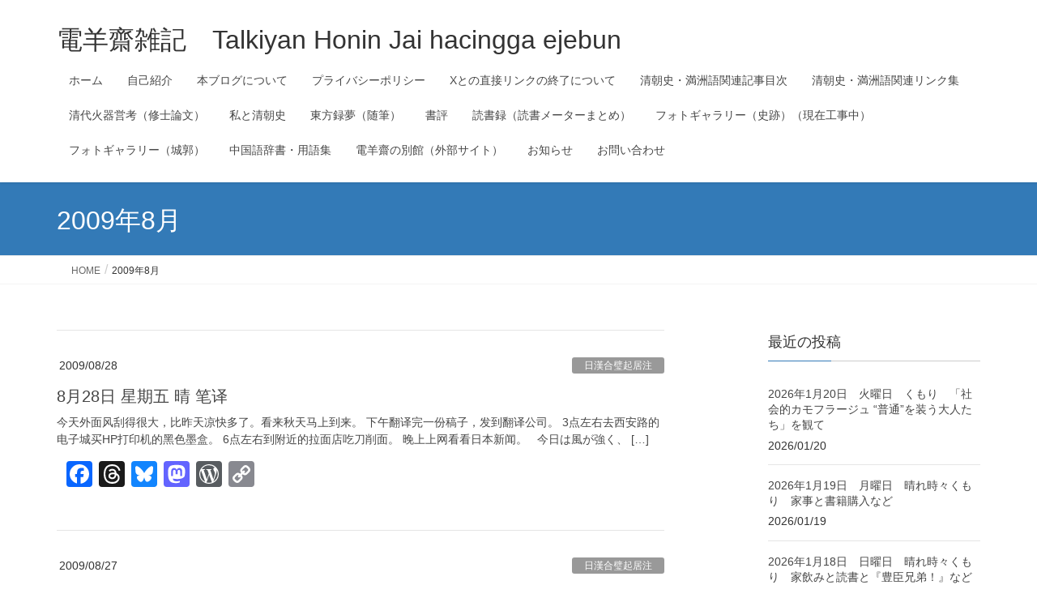

--- FILE ---
content_type: text/html; charset=UTF-8
request_url: https://talkiyanhoninjai.net/archives/date/2009/08
body_size: 132844
content:
<!DOCTYPE html>
<html lang="ja">
<head>
<meta charset="utf-8">
<meta http-equiv="X-UA-Compatible" content="IE=edge">
<meta name="viewport" content="width=device-width, initial-scale=1">

<title>2009年8月 | 電羊齋雑記　Talkiyan Honin Jai hacingga ejebun</title>
<meta name='robots' content='max-image-preview:large' />
<link rel='dns-prefetch' href='//static.addtoany.com' />
<link rel='dns-prefetch' href='//secure.gravatar.com' />
<link rel='dns-prefetch' href='//stats.wp.com' />
<link rel='dns-prefetch' href='//v0.wordpress.com' />
<link rel='dns-prefetch' href='//widgets.wp.com' />
<link rel='dns-prefetch' href='//s0.wp.com' />
<link rel='dns-prefetch' href='//0.gravatar.com' />
<link rel='dns-prefetch' href='//1.gravatar.com' />
<link rel='dns-prefetch' href='//2.gravatar.com' />
<link rel='preconnect' href='//i0.wp.com' />
<link rel="alternate" type="application/rss+xml" title="電羊齋雑記　Talkiyan Honin Jai hacingga ejebun &raquo; フィード" href="https://talkiyanhoninjai.net/feed" />
<link rel="alternate" type="application/rss+xml" title="電羊齋雑記　Talkiyan Honin Jai hacingga ejebun &raquo; コメントフィード" href="https://talkiyanhoninjai.net/comments/feed" />
<meta name="description" content="2009年8月 の記事 電羊齋雑記　Talkiyan Honin Jai hacingga ejebun 清朝史、ユーラシア史、満洲語、中国語、日本史などなど" /><link rel='stylesheet' id='all-css-2700921daee4eaa38fc3af446dad879c' href='https://talkiyanhoninjai.net/wp-content/boost-cache/static/2fc25f198e.min.css' type='text/css' media='all' />
<style id='vkExUnit_common_style-inline-css'>
:root {--ver_page_top_button_url:url(https://talkiyanhoninjai.net/wp-content/plugins/vk-all-in-one-expansion-unit/assets/images/to-top-btn-icon.svg);}@font-face {font-weight: normal;font-style: normal;font-family: "vk_sns";src: url("https://talkiyanhoninjai.net/wp-content/plugins/vk-all-in-one-expansion-unit/inc/sns/icons/fonts/vk_sns.eot?-bq20cj");src: url("https://talkiyanhoninjai.net/wp-content/plugins/vk-all-in-one-expansion-unit/inc/sns/icons/fonts/vk_sns.eot?#iefix-bq20cj") format("embedded-opentype"),url("https://talkiyanhoninjai.net/wp-content/plugins/vk-all-in-one-expansion-unit/inc/sns/icons/fonts/vk_sns.woff?-bq20cj") format("woff"),url("https://talkiyanhoninjai.net/wp-content/plugins/vk-all-in-one-expansion-unit/inc/sns/icons/fonts/vk_sns.ttf?-bq20cj") format("truetype"),url("https://talkiyanhoninjai.net/wp-content/plugins/vk-all-in-one-expansion-unit/inc/sns/icons/fonts/vk_sns.svg?-bq20cj#vk_sns") format("svg");}
.veu_promotion-alert__content--text {border: 1px solid rgba(0,0,0,0.125);padding: 0.5em 1em;border-radius: var(--vk-size-radius);margin-bottom: var(--vk-margin-block-bottom);font-size: 0.875rem;}/* Alert Content部分に段落タグを入れた場合に最後の段落の余白を0にする */.veu_promotion-alert__content--text p:last-of-type{margin-bottom:0;margin-top: 0;}
/*# sourceURL=vkExUnit_common_style-inline-css */
</style>
<style id='lightning-design-style-inline-css'>
:root {--color-key:#337ab7;--wp--preset--color--vk-color-primary:#337ab7;--color-key-dark:#2e6da4;}
a { color:#337ab7; }
.tagcloud a:before { font-family: "Font Awesome 7 Free";content: "\f02b";font-weight: bold; }
a { color:#2e6da4 ; }a:hover { color:#337ab7 ; }.page-header { background-color:#337ab7; }h1.entry-title:first-letter,.single h1.entry-title:first-letter { color:#337ab7; }h2,.mainSection-title { border-top-color:#337ab7; }h3:after,.subSection-title:after { border-bottom-color:#337ab7; }.media .media-body .media-heading a:hover { color:#337ab7; }ul.page-numbers li span.page-numbers.current,.page-link dl .post-page-numbers.current { background-color:#337ab7; }.pager li > a { border-color:#337ab7;color:#337ab7;}.pager li > a:hover { background-color:#337ab7;color:#fff;}footer { border-top-color:#337ab7; }dt { border-left-color:#337ab7; }@media (min-width: 768px){ ul.gMenu > li > a:after { border-bottom-color: #337ab7 ; }} /* @media (min-width: 768px) */
/*# sourceURL=lightning-design-style-inline-css */
</style>
<style id='vk-blocks-build-css-inline-css'>

	:root {
		--vk_image-mask-circle: url(https://talkiyanhoninjai.net/wp-content/plugins/vk-blocks/inc/vk-blocks/images/circle.svg);
		--vk_image-mask-wave01: url(https://talkiyanhoninjai.net/wp-content/plugins/vk-blocks/inc/vk-blocks/images/wave01.svg);
		--vk_image-mask-wave02: url(https://talkiyanhoninjai.net/wp-content/plugins/vk-blocks/inc/vk-blocks/images/wave02.svg);
		--vk_image-mask-wave03: url(https://talkiyanhoninjai.net/wp-content/plugins/vk-blocks/inc/vk-blocks/images/wave03.svg);
		--vk_image-mask-wave04: url(https://talkiyanhoninjai.net/wp-content/plugins/vk-blocks/inc/vk-blocks/images/wave04.svg);
	}
	

	:root {

		--vk-balloon-border-width:1px;

		--vk-balloon-speech-offset:-12px;
	}
	

	:root {
		--vk_flow-arrow: url(https://talkiyanhoninjai.net/wp-content/plugins/vk-blocks/inc/vk-blocks/images/arrow_bottom.svg);
	}
	
/*# sourceURL=vk-blocks-build-css-inline-css */
</style>
<style id='lightning-common-style-inline-css'>
/* vk-mobile-nav */:root {--vk-mobile-nav-menu-btn-bg-src: url("https://talkiyanhoninjai.net/wp-content/themes/lightning/_g2/inc/vk-mobile-nav/package/images/vk-menu-btn-black.svg");--vk-mobile-nav-menu-btn-close-bg-src: url("https://talkiyanhoninjai.net/wp-content/themes/lightning/_g2/inc/vk-mobile-nav/package/images/vk-menu-close-black.svg");--vk-menu-acc-icon-open-black-bg-src: url("https://talkiyanhoninjai.net/wp-content/themes/lightning/_g2/inc/vk-mobile-nav/package/images/vk-menu-acc-icon-open-black.svg");--vk-menu-acc-icon-open-white-bg-src: url("https://talkiyanhoninjai.net/wp-content/themes/lightning/_g2/inc/vk-mobile-nav/package/images/vk-menu-acc-icon-open-white.svg");--vk-menu-acc-icon-close-black-bg-src: url("https://talkiyanhoninjai.net/wp-content/themes/lightning/_g2/inc/vk-mobile-nav/package/images/vk-menu-close-black.svg");--vk-menu-acc-icon-close-white-bg-src: url("https://talkiyanhoninjai.net/wp-content/themes/lightning/_g2/inc/vk-mobile-nav/package/images/vk-menu-close-white.svg");}
/*# sourceURL=lightning-common-style-inline-css */
</style>
<style id='wp-img-auto-sizes-contain-inline-css'>
img:is([sizes=auto i],[sizes^="auto," i]){contain-intrinsic-size:3000px 1500px}
/*# sourceURL=wp-img-auto-sizes-contain-inline-css */
</style>
<style id='wp-emoji-styles-inline-css'>

	img.wp-smiley, img.emoji {
		display: inline !important;
		border: none !important;
		box-shadow: none !important;
		height: 1em !important;
		width: 1em !important;
		margin: 0 0.07em !important;
		vertical-align: -0.1em !important;
		background: none !important;
		padding: 0 !important;
	}
/*# sourceURL=wp-emoji-styles-inline-css */
</style>
<style id='wp-block-library-inline-css'>
:root{--wp-block-synced-color:#7a00df;--wp-block-synced-color--rgb:122,0,223;--wp-bound-block-color:var(--wp-block-synced-color);--wp-editor-canvas-background:#ddd;--wp-admin-theme-color:#007cba;--wp-admin-theme-color--rgb:0,124,186;--wp-admin-theme-color-darker-10:#006ba1;--wp-admin-theme-color-darker-10--rgb:0,107,160.5;--wp-admin-theme-color-darker-20:#005a87;--wp-admin-theme-color-darker-20--rgb:0,90,135;--wp-admin-border-width-focus:2px}@media (min-resolution:192dpi){:root{--wp-admin-border-width-focus:1.5px}}.wp-element-button{cursor:pointer}:root .has-very-light-gray-background-color{background-color:#eee}:root .has-very-dark-gray-background-color{background-color:#313131}:root .has-very-light-gray-color{color:#eee}:root .has-very-dark-gray-color{color:#313131}:root .has-vivid-green-cyan-to-vivid-cyan-blue-gradient-background{background:linear-gradient(135deg,#00d084,#0693e3)}:root .has-purple-crush-gradient-background{background:linear-gradient(135deg,#34e2e4,#4721fb 50%,#ab1dfe)}:root .has-hazy-dawn-gradient-background{background:linear-gradient(135deg,#faaca8,#dad0ec)}:root .has-subdued-olive-gradient-background{background:linear-gradient(135deg,#fafae1,#67a671)}:root .has-atomic-cream-gradient-background{background:linear-gradient(135deg,#fdd79a,#004a59)}:root .has-nightshade-gradient-background{background:linear-gradient(135deg,#330968,#31cdcf)}:root .has-midnight-gradient-background{background:linear-gradient(135deg,#020381,#2874fc)}:root{--wp--preset--font-size--normal:16px;--wp--preset--font-size--huge:42px}.has-regular-font-size{font-size:1em}.has-larger-font-size{font-size:2.625em}.has-normal-font-size{font-size:var(--wp--preset--font-size--normal)}.has-huge-font-size{font-size:var(--wp--preset--font-size--huge)}.has-text-align-center{text-align:center}.has-text-align-left{text-align:left}.has-text-align-right{text-align:right}.has-fit-text{white-space:nowrap!important}#end-resizable-editor-section{display:none}.aligncenter{clear:both}.items-justified-left{justify-content:flex-start}.items-justified-center{justify-content:center}.items-justified-right{justify-content:flex-end}.items-justified-space-between{justify-content:space-between}.screen-reader-text{border:0;clip-path:inset(50%);height:1px;margin:-1px;overflow:hidden;padding:0;position:absolute;width:1px;word-wrap:normal!important}.screen-reader-text:focus{background-color:#ddd;clip-path:none;color:#444;display:block;font-size:1em;height:auto;left:5px;line-height:normal;padding:15px 23px 14px;text-decoration:none;top:5px;width:auto;z-index:100000}html :where(.has-border-color){border-style:solid}html :where([style*=border-top-color]){border-top-style:solid}html :where([style*=border-right-color]){border-right-style:solid}html :where([style*=border-bottom-color]){border-bottom-style:solid}html :where([style*=border-left-color]){border-left-style:solid}html :where([style*=border-width]){border-style:solid}html :where([style*=border-top-width]){border-top-style:solid}html :where([style*=border-right-width]){border-right-style:solid}html :where([style*=border-bottom-width]){border-bottom-style:solid}html :where([style*=border-left-width]){border-left-style:solid}html :where(img[class*=wp-image-]){height:auto;max-width:100%}:where(figure){margin:0 0 1em}html :where(.is-position-sticky){--wp-admin--admin-bar--position-offset:var(--wp-admin--admin-bar--height,0px)}@media screen and (max-width:600px){html :where(.is-position-sticky){--wp-admin--admin-bar--position-offset:0px}}
.vk-cols--reverse{flex-direction:row-reverse}.vk-cols--hasbtn{margin-bottom:0}.vk-cols--hasbtn>.row>.vk_gridColumn_item,.vk-cols--hasbtn>.wp-block-column{position:relative;padding-bottom:3em}.vk-cols--hasbtn>.row>.vk_gridColumn_item>.wp-block-buttons,.vk-cols--hasbtn>.row>.vk_gridColumn_item>.vk_button,.vk-cols--hasbtn>.wp-block-column>.wp-block-buttons,.vk-cols--hasbtn>.wp-block-column>.vk_button{position:absolute;bottom:0;width:100%}.vk-cols--fit.wp-block-columns{gap:0}.vk-cols--fit.wp-block-columns,.vk-cols--fit.wp-block-columns:not(.is-not-stacked-on-mobile){margin-top:0;margin-bottom:0;justify-content:space-between}.vk-cols--fit.wp-block-columns>.wp-block-column *:last-child,.vk-cols--fit.wp-block-columns:not(.is-not-stacked-on-mobile)>.wp-block-column *:last-child{margin-bottom:0}.vk-cols--fit.wp-block-columns>.wp-block-column>.wp-block-cover,.vk-cols--fit.wp-block-columns:not(.is-not-stacked-on-mobile)>.wp-block-column>.wp-block-cover{margin-top:0}.vk-cols--fit.wp-block-columns.has-background,.vk-cols--fit.wp-block-columns:not(.is-not-stacked-on-mobile).has-background{padding:0}@media(max-width: 599px){.vk-cols--fit.wp-block-columns:not(.has-background)>.wp-block-column:not(.has-background),.vk-cols--fit.wp-block-columns:not(.is-not-stacked-on-mobile):not(.has-background)>.wp-block-column:not(.has-background){padding-left:0 !important;padding-right:0 !important}}@media(min-width: 782px){.vk-cols--fit.wp-block-columns .block-editor-block-list__block.wp-block-column:not(:first-child),.vk-cols--fit.wp-block-columns>.wp-block-column:not(:first-child),.vk-cols--fit.wp-block-columns:not(.is-not-stacked-on-mobile) .block-editor-block-list__block.wp-block-column:not(:first-child),.vk-cols--fit.wp-block-columns:not(.is-not-stacked-on-mobile)>.wp-block-column:not(:first-child){margin-left:0}}@media(min-width: 600px)and (max-width: 781px){.vk-cols--fit.wp-block-columns .wp-block-column:nth-child(2n),.vk-cols--fit.wp-block-columns:not(.is-not-stacked-on-mobile) .wp-block-column:nth-child(2n){margin-left:0}.vk-cols--fit.wp-block-columns .wp-block-column:not(:only-child),.vk-cols--fit.wp-block-columns:not(.is-not-stacked-on-mobile) .wp-block-column:not(:only-child){flex-basis:50% !important}}.vk-cols--fit--gap1.wp-block-columns{gap:1px}@media(min-width: 600px)and (max-width: 781px){.vk-cols--fit--gap1.wp-block-columns .wp-block-column:not(:only-child){flex-basis:calc(50% - 1px) !important}}.vk-cols--fit.vk-cols--grid>.block-editor-block-list__block,.vk-cols--fit.vk-cols--grid>.wp-block-column,.vk-cols--fit.vk-cols--grid:not(.is-not-stacked-on-mobile)>.block-editor-block-list__block,.vk-cols--fit.vk-cols--grid:not(.is-not-stacked-on-mobile)>.wp-block-column{flex-basis:50%;box-sizing:border-box}@media(max-width: 599px){.vk-cols--fit.vk-cols--grid.vk-cols--grid--alignfull>.wp-block-column:nth-child(2)>.wp-block-cover,.vk-cols--fit.vk-cols--grid.vk-cols--grid--alignfull>.wp-block-column:nth-child(2)>.vk_outer,.vk-cols--fit.vk-cols--grid:not(.is-not-stacked-on-mobile).vk-cols--grid--alignfull>.wp-block-column:nth-child(2)>.wp-block-cover,.vk-cols--fit.vk-cols--grid:not(.is-not-stacked-on-mobile).vk-cols--grid--alignfull>.wp-block-column:nth-child(2)>.vk_outer{width:100vw;margin-right:calc((100% - 100vw)/2);margin-left:calc((100% - 100vw)/2)}}@media(min-width: 600px){.vk-cols--fit.vk-cols--grid.vk-cols--grid--alignfull>.wp-block-column:nth-child(2)>.wp-block-cover,.vk-cols--fit.vk-cols--grid.vk-cols--grid--alignfull>.wp-block-column:nth-child(2)>.vk_outer,.vk-cols--fit.vk-cols--grid:not(.is-not-stacked-on-mobile).vk-cols--grid--alignfull>.wp-block-column:nth-child(2)>.wp-block-cover,.vk-cols--fit.vk-cols--grid:not(.is-not-stacked-on-mobile).vk-cols--grid--alignfull>.wp-block-column:nth-child(2)>.vk_outer{margin-right:calc(100% - 50vw);width:50vw}}@media(min-width: 600px){.vk-cols--fit.vk-cols--grid.vk-cols--grid--alignfull.vk-cols--reverse>.wp-block-column,.vk-cols--fit.vk-cols--grid:not(.is-not-stacked-on-mobile).vk-cols--grid--alignfull.vk-cols--reverse>.wp-block-column{margin-left:0;margin-right:0}.vk-cols--fit.vk-cols--grid.vk-cols--grid--alignfull.vk-cols--reverse>.wp-block-column:nth-child(2)>.wp-block-cover,.vk-cols--fit.vk-cols--grid.vk-cols--grid--alignfull.vk-cols--reverse>.wp-block-column:nth-child(2)>.vk_outer,.vk-cols--fit.vk-cols--grid:not(.is-not-stacked-on-mobile).vk-cols--grid--alignfull.vk-cols--reverse>.wp-block-column:nth-child(2)>.wp-block-cover,.vk-cols--fit.vk-cols--grid:not(.is-not-stacked-on-mobile).vk-cols--grid--alignfull.vk-cols--reverse>.wp-block-column:nth-child(2)>.vk_outer{margin-left:calc(100% - 50vw)}}.vk-cols--menu h2,.vk-cols--menu h3,.vk-cols--menu h4,.vk-cols--menu h5{margin-bottom:.2em;text-shadow:#000 0 0 10px}.vk-cols--menu h2:first-child,.vk-cols--menu h3:first-child,.vk-cols--menu h4:first-child,.vk-cols--menu h5:first-child{margin-top:0}.vk-cols--menu p{margin-bottom:1rem;text-shadow:#000 0 0 10px}.vk-cols--menu .wp-block-cover__inner-container:last-child{margin-bottom:0}.vk-cols--fitbnrs .wp-block-column .wp-block-cover:hover img{filter:unset}.vk-cols--fitbnrs .wp-block-column .wp-block-cover:hover{background-color:unset}.vk-cols--fitbnrs .wp-block-column .wp-block-cover:hover .wp-block-cover__image-background{filter:unset !important}.vk-cols--fitbnrs .wp-block-cover .wp-block-cover__inner-container{position:absolute;height:100%;width:100%}.vk-cols--fitbnrs .vk_button{height:100%;margin:0}.vk-cols--fitbnrs .vk_button .vk_button_btn,.vk-cols--fitbnrs .vk_button .btn{height:100%;width:100%;border:none;box-shadow:none;background-color:unset !important;transition:unset}.vk-cols--fitbnrs .vk_button .vk_button_btn:hover,.vk-cols--fitbnrs .vk_button .btn:hover{transition:unset}.vk-cols--fitbnrs .vk_button .vk_button_btn:after,.vk-cols--fitbnrs .vk_button .btn:after{border:none}.vk-cols--fitbnrs .vk_button .vk_button_link_txt{width:100%;position:absolute;top:50%;left:50%;transform:translateY(-50%) translateX(-50%);font-size:2rem;text-shadow:#000 0 0 10px}.vk-cols--fitbnrs .vk_button .vk_button_link_subCaption{width:100%;position:absolute;top:calc(50% + 2.2em);left:50%;transform:translateY(-50%) translateX(-50%);text-shadow:#000 0 0 10px}@media(min-width: 992px){.vk-cols--media.wp-block-columns{gap:3rem}}.vk-fit-map figure{margin-bottom:0}.vk-fit-map iframe{position:relative;margin-bottom:0;display:block;max-height:400px;width:100vw}.vk-fit-map:is(.alignfull,.alignwide) div{max-width:100%}.vk-table--th--width25 :where(tr>*:first-child){width:25%}.vk-table--th--width30 :where(tr>*:first-child){width:30%}.vk-table--th--width35 :where(tr>*:first-child){width:35%}.vk-table--th--width40 :where(tr>*:first-child){width:40%}.vk-table--th--bg-bright :where(tr>*:first-child){background-color:var(--wp--preset--color--bg-secondary, rgba(0, 0, 0, 0.05))}@media(max-width: 599px){.vk-table--mobile-block :is(th,td){width:100%;display:block}.vk-table--mobile-block.wp-block-table table :is(th,td){border-top:none}}.vk-table--width--th25 :where(tr>*:first-child){width:25%}.vk-table--width--th30 :where(tr>*:first-child){width:30%}.vk-table--width--th35 :where(tr>*:first-child){width:35%}.vk-table--width--th40 :where(tr>*:first-child){width:40%}.no-margin{margin:0}@media(max-width: 599px){.wp-block-image.vk-aligncenter--mobile>.alignright{float:none;margin-left:auto;margin-right:auto}.vk-no-padding-horizontal--mobile{padding-left:0 !important;padding-right:0 !important}}
/* VK Color Palettes */

/*# sourceURL=wp-block-library-inline-css */
</style><style id='global-styles-inline-css'>
:root{--wp--preset--aspect-ratio--square: 1;--wp--preset--aspect-ratio--4-3: 4/3;--wp--preset--aspect-ratio--3-4: 3/4;--wp--preset--aspect-ratio--3-2: 3/2;--wp--preset--aspect-ratio--2-3: 2/3;--wp--preset--aspect-ratio--16-9: 16/9;--wp--preset--aspect-ratio--9-16: 9/16;--wp--preset--color--black: #000000;--wp--preset--color--cyan-bluish-gray: #abb8c3;--wp--preset--color--white: #ffffff;--wp--preset--color--pale-pink: #f78da7;--wp--preset--color--vivid-red: #cf2e2e;--wp--preset--color--luminous-vivid-orange: #ff6900;--wp--preset--color--luminous-vivid-amber: #fcb900;--wp--preset--color--light-green-cyan: #7bdcb5;--wp--preset--color--vivid-green-cyan: #00d084;--wp--preset--color--pale-cyan-blue: #8ed1fc;--wp--preset--color--vivid-cyan-blue: #0693e3;--wp--preset--color--vivid-purple: #9b51e0;--wp--preset--gradient--vivid-cyan-blue-to-vivid-purple: linear-gradient(135deg,rgb(6,147,227) 0%,rgb(155,81,224) 100%);--wp--preset--gradient--light-green-cyan-to-vivid-green-cyan: linear-gradient(135deg,rgb(122,220,180) 0%,rgb(0,208,130) 100%);--wp--preset--gradient--luminous-vivid-amber-to-luminous-vivid-orange: linear-gradient(135deg,rgb(252,185,0) 0%,rgb(255,105,0) 100%);--wp--preset--gradient--luminous-vivid-orange-to-vivid-red: linear-gradient(135deg,rgb(255,105,0) 0%,rgb(207,46,46) 100%);--wp--preset--gradient--very-light-gray-to-cyan-bluish-gray: linear-gradient(135deg,rgb(238,238,238) 0%,rgb(169,184,195) 100%);--wp--preset--gradient--cool-to-warm-spectrum: linear-gradient(135deg,rgb(74,234,220) 0%,rgb(151,120,209) 20%,rgb(207,42,186) 40%,rgb(238,44,130) 60%,rgb(251,105,98) 80%,rgb(254,248,76) 100%);--wp--preset--gradient--blush-light-purple: linear-gradient(135deg,rgb(255,206,236) 0%,rgb(152,150,240) 100%);--wp--preset--gradient--blush-bordeaux: linear-gradient(135deg,rgb(254,205,165) 0%,rgb(254,45,45) 50%,rgb(107,0,62) 100%);--wp--preset--gradient--luminous-dusk: linear-gradient(135deg,rgb(255,203,112) 0%,rgb(199,81,192) 50%,rgb(65,88,208) 100%);--wp--preset--gradient--pale-ocean: linear-gradient(135deg,rgb(255,245,203) 0%,rgb(182,227,212) 50%,rgb(51,167,181) 100%);--wp--preset--gradient--electric-grass: linear-gradient(135deg,rgb(202,248,128) 0%,rgb(113,206,126) 100%);--wp--preset--gradient--midnight: linear-gradient(135deg,rgb(2,3,129) 0%,rgb(40,116,252) 100%);--wp--preset--font-size--small: 13px;--wp--preset--font-size--medium: 20px;--wp--preset--font-size--large: 36px;--wp--preset--font-size--x-large: 42px;--wp--preset--spacing--20: 0.44rem;--wp--preset--spacing--30: 0.67rem;--wp--preset--spacing--40: 1rem;--wp--preset--spacing--50: 1.5rem;--wp--preset--spacing--60: 2.25rem;--wp--preset--spacing--70: 3.38rem;--wp--preset--spacing--80: 5.06rem;--wp--preset--shadow--natural: 6px 6px 9px rgba(0, 0, 0, 0.2);--wp--preset--shadow--deep: 12px 12px 50px rgba(0, 0, 0, 0.4);--wp--preset--shadow--sharp: 6px 6px 0px rgba(0, 0, 0, 0.2);--wp--preset--shadow--outlined: 6px 6px 0px -3px rgb(255, 255, 255), 6px 6px rgb(0, 0, 0);--wp--preset--shadow--crisp: 6px 6px 0px rgb(0, 0, 0);}:where(.is-layout-flex){gap: 0.5em;}:where(.is-layout-grid){gap: 0.5em;}body .is-layout-flex{display: flex;}.is-layout-flex{flex-wrap: wrap;align-items: center;}.is-layout-flex > :is(*, div){margin: 0;}body .is-layout-grid{display: grid;}.is-layout-grid > :is(*, div){margin: 0;}:where(.wp-block-columns.is-layout-flex){gap: 2em;}:where(.wp-block-columns.is-layout-grid){gap: 2em;}:where(.wp-block-post-template.is-layout-flex){gap: 1.25em;}:where(.wp-block-post-template.is-layout-grid){gap: 1.25em;}.has-black-color{color: var(--wp--preset--color--black) !important;}.has-cyan-bluish-gray-color{color: var(--wp--preset--color--cyan-bluish-gray) !important;}.has-white-color{color: var(--wp--preset--color--white) !important;}.has-pale-pink-color{color: var(--wp--preset--color--pale-pink) !important;}.has-vivid-red-color{color: var(--wp--preset--color--vivid-red) !important;}.has-luminous-vivid-orange-color{color: var(--wp--preset--color--luminous-vivid-orange) !important;}.has-luminous-vivid-amber-color{color: var(--wp--preset--color--luminous-vivid-amber) !important;}.has-light-green-cyan-color{color: var(--wp--preset--color--light-green-cyan) !important;}.has-vivid-green-cyan-color{color: var(--wp--preset--color--vivid-green-cyan) !important;}.has-pale-cyan-blue-color{color: var(--wp--preset--color--pale-cyan-blue) !important;}.has-vivid-cyan-blue-color{color: var(--wp--preset--color--vivid-cyan-blue) !important;}.has-vivid-purple-color{color: var(--wp--preset--color--vivid-purple) !important;}.has-black-background-color{background-color: var(--wp--preset--color--black) !important;}.has-cyan-bluish-gray-background-color{background-color: var(--wp--preset--color--cyan-bluish-gray) !important;}.has-white-background-color{background-color: var(--wp--preset--color--white) !important;}.has-pale-pink-background-color{background-color: var(--wp--preset--color--pale-pink) !important;}.has-vivid-red-background-color{background-color: var(--wp--preset--color--vivid-red) !important;}.has-luminous-vivid-orange-background-color{background-color: var(--wp--preset--color--luminous-vivid-orange) !important;}.has-luminous-vivid-amber-background-color{background-color: var(--wp--preset--color--luminous-vivid-amber) !important;}.has-light-green-cyan-background-color{background-color: var(--wp--preset--color--light-green-cyan) !important;}.has-vivid-green-cyan-background-color{background-color: var(--wp--preset--color--vivid-green-cyan) !important;}.has-pale-cyan-blue-background-color{background-color: var(--wp--preset--color--pale-cyan-blue) !important;}.has-vivid-cyan-blue-background-color{background-color: var(--wp--preset--color--vivid-cyan-blue) !important;}.has-vivid-purple-background-color{background-color: var(--wp--preset--color--vivid-purple) !important;}.has-black-border-color{border-color: var(--wp--preset--color--black) !important;}.has-cyan-bluish-gray-border-color{border-color: var(--wp--preset--color--cyan-bluish-gray) !important;}.has-white-border-color{border-color: var(--wp--preset--color--white) !important;}.has-pale-pink-border-color{border-color: var(--wp--preset--color--pale-pink) !important;}.has-vivid-red-border-color{border-color: var(--wp--preset--color--vivid-red) !important;}.has-luminous-vivid-orange-border-color{border-color: var(--wp--preset--color--luminous-vivid-orange) !important;}.has-luminous-vivid-amber-border-color{border-color: var(--wp--preset--color--luminous-vivid-amber) !important;}.has-light-green-cyan-border-color{border-color: var(--wp--preset--color--light-green-cyan) !important;}.has-vivid-green-cyan-border-color{border-color: var(--wp--preset--color--vivid-green-cyan) !important;}.has-pale-cyan-blue-border-color{border-color: var(--wp--preset--color--pale-cyan-blue) !important;}.has-vivid-cyan-blue-border-color{border-color: var(--wp--preset--color--vivid-cyan-blue) !important;}.has-vivid-purple-border-color{border-color: var(--wp--preset--color--vivid-purple) !important;}.has-vivid-cyan-blue-to-vivid-purple-gradient-background{background: var(--wp--preset--gradient--vivid-cyan-blue-to-vivid-purple) !important;}.has-light-green-cyan-to-vivid-green-cyan-gradient-background{background: var(--wp--preset--gradient--light-green-cyan-to-vivid-green-cyan) !important;}.has-luminous-vivid-amber-to-luminous-vivid-orange-gradient-background{background: var(--wp--preset--gradient--luminous-vivid-amber-to-luminous-vivid-orange) !important;}.has-luminous-vivid-orange-to-vivid-red-gradient-background{background: var(--wp--preset--gradient--luminous-vivid-orange-to-vivid-red) !important;}.has-very-light-gray-to-cyan-bluish-gray-gradient-background{background: var(--wp--preset--gradient--very-light-gray-to-cyan-bluish-gray) !important;}.has-cool-to-warm-spectrum-gradient-background{background: var(--wp--preset--gradient--cool-to-warm-spectrum) !important;}.has-blush-light-purple-gradient-background{background: var(--wp--preset--gradient--blush-light-purple) !important;}.has-blush-bordeaux-gradient-background{background: var(--wp--preset--gradient--blush-bordeaux) !important;}.has-luminous-dusk-gradient-background{background: var(--wp--preset--gradient--luminous-dusk) !important;}.has-pale-ocean-gradient-background{background: var(--wp--preset--gradient--pale-ocean) !important;}.has-electric-grass-gradient-background{background: var(--wp--preset--gradient--electric-grass) !important;}.has-midnight-gradient-background{background: var(--wp--preset--gradient--midnight) !important;}.has-small-font-size{font-size: var(--wp--preset--font-size--small) !important;}.has-medium-font-size{font-size: var(--wp--preset--font-size--medium) !important;}.has-large-font-size{font-size: var(--wp--preset--font-size--large) !important;}.has-x-large-font-size{font-size: var(--wp--preset--font-size--x-large) !important;}
/*# sourceURL=global-styles-inline-css */
</style>

<style id='classic-theme-styles-inline-css'>
/*! This file is auto-generated */
.wp-block-button__link{color:#fff;background-color:#32373c;border-radius:9999px;box-shadow:none;text-decoration:none;padding:calc(.667em + 2px) calc(1.333em + 2px);font-size:1.125em}.wp-block-file__button{background:#32373c;color:#fff;text-decoration:none}
/*# sourceURL=/wp-includes/css/classic-themes.min.css */
</style>
<link rel='stylesheet' id='pz-linkcard-css-css' href='//talkiyanhoninjai.net/wp-content/uploads/pz-linkcard/style/style.min.css?ver=2.5.8.6' media='all' />
<script data-jetpack-boost="ignore" type="text/javascript" src="https://talkiyanhoninjai.net/wp-includes/js/jquery/jquery.min.js?ver=3.7.1" id="jquery-core-js"></script>




<link rel="https://api.w.org/" href="https://talkiyanhoninjai.net/wp-json/" /><link rel="EditURI" type="application/rsd+xml" title="RSD" href="https://talkiyanhoninjai.net/xmlrpc.php?rsd" />
		
		

		
						

									<style>
					* {
					   -ms-user-select: none; /* IE 10+ */
					   -moz-user-select: -moz-none;
					   -khtml-user-select: none;
					   -webkit-user-select: none;
					   -webkit-touch-callout: none;
					   user-select: none;
					   }

					   input,textarea,select,option {
					   -ms-user-select: auto; /* IE 10+ */
					   -moz-user-select: auto;
					   -khtml-user-select: auto;
					   -webkit-user-select: auto;
					   user-select: auto;
				       }
					</style>
					
														
					
								
				
								
				
				
					<style>img#wpstats{display:none}</style>
		<!-- Analytics by WP Statistics - https://wp-statistics.com -->
<style id="lightning-color-custom-for-plugins" type="text/css">/* ltg theme common */.color_key_bg,.color_key_bg_hover:hover{background-color: #337ab7;}.color_key_txt,.color_key_txt_hover:hover{color: #337ab7;}.color_key_border,.color_key_border_hover:hover{border-color: #337ab7;}.color_key_dark_bg,.color_key_dark_bg_hover:hover{background-color: #2e6da4;}.color_key_dark_txt,.color_key_dark_txt_hover:hover{color: #2e6da4;}.color_key_dark_border,.color_key_dark_border_hover:hover{border-color: #2e6da4;}</style><!-- [ VK All in One Expansion Unit OGP ] -->
<meta property="og:site_name" content="電羊齋雑記　Talkiyan Honin Jai hacingga ejebun" />
<meta property="og:url" content="https://talkiyanhoninjai.net/archives/121" />
<meta property="og:title" content="2009年8月 | 電羊齋雑記　Talkiyan Honin Jai hacingga ejebun" />
<meta property="og:description" content="2009年8月 の記事 電羊齋雑記　Talkiyan Honin Jai hacingga ejebun 清朝史、ユーラシア史、満洲語、中国語、日本史などなど" />
<meta property="og:type" content="article" />
<!-- [ / VK All in One Expansion Unit OGP ] -->
<!-- [ VK All in One Expansion Unit twitter card ] -->
<meta name="twitter:card" content="summary_large_image">
<meta name="twitter:description" content="2009年8月 の記事 電羊齋雑記　Talkiyan Honin Jai hacingga ejebun 清朝史、ユーラシア史、満洲語、中国語、日本史などなど">
<meta name="twitter:title" content="2009年8月 | 電羊齋雑記　Talkiyan Honin Jai hacingga ejebun">
<meta name="twitter:url" content="https://talkiyanhoninjai.net/archives/121">
	<meta name="twitter:domain" content="talkiyanhoninjai.net">
	<!-- [ / VK All in One Expansion Unit twitter card ] -->
	<link rel="icon" href="https://i0.wp.com/talkiyanhoninjai.net/wp-content/uploads/2025/12/cropped-animal_hitsuji_sleep-1.png?fit=32%2C32&#038;ssl=1" sizes="32x32" />
<link rel="icon" href="https://i0.wp.com/talkiyanhoninjai.net/wp-content/uploads/2025/12/cropped-animal_hitsuji_sleep-1.png?fit=192%2C192&#038;ssl=1" sizes="192x192" />
<link rel="apple-touch-icon" href="https://i0.wp.com/talkiyanhoninjai.net/wp-content/uploads/2025/12/cropped-animal_hitsuji_sleep-1.png?fit=180%2C180&#038;ssl=1" />
<meta name="msapplication-TileImage" content="https://i0.wp.com/talkiyanhoninjai.net/wp-content/uploads/2025/12/cropped-animal_hitsuji_sleep-1.png?fit=270%2C270&#038;ssl=1" />
		<style type="text/css">/* VK CSS Customize */h1.entry-title:first-letter,.single h1.entry-title:first-letter{color:inherit;}/* End VK CSS Customize */</style>
			
<style type="text/css" media="all">
.footnotes_reference_container {margin-top: 24px !important; margin-bottom: 0px !important;}
.footnote_container_prepare > p {border-bottom: 1px solid #aaaaaa !important;}
.footnote_tooltip { font-size: 13px !important; background-color: #fff7a7 !important; border-width: 1px !important; border-style: solid !important; border-color: #cccc99 !important; border-radius: 3px !important; -webkit-box-shadow: 2px 2px 11px #666666; -moz-box-shadow: 2px 2px 11px #666666; box-shadow: 2px 2px 11px #666666;}


</style>

</head>
<body data-rsssl=1 class="archive date wp-theme-lightning vk-blocks headfix header_height_changer fa_v7_css post-type-post sidebar-fix sidebar-fix-priority-top device-pc">
<a class="skip-link screen-reader-text" href="#main">コンテンツへスキップ</a>
<a class="skip-link screen-reader-text" href="#vk-mobile-nav">ナビゲーションに移動</a>
<header class="navbar siteHeader">
		<div class="container siteHeadContainer">
		<div class="navbar-header">
						<p class="navbar-brand siteHeader_logo">
			<a href="https://talkiyanhoninjai.net/">
				<span>電羊齋雑記　Talkiyan Honin Jai hacingga ejebun</span>
			</a>
			</p>
					</div>

					<div id="gMenu_outer" class="gMenu_outer">
				<nav class="menu-%e3%83%a1%e3%83%8b%e3%83%a5%e3%83%bc-container"><ul id="menu-%e3%83%a1%e3%83%8b%e3%83%a5%e3%83%bc" class="menu nav gMenu"><li id="menu-item-4256" class="menu-item menu-item-type-custom menu-item-object-custom menu-item-home"><a href="https://talkiyanhoninjai.net/"><strong class="gMenu_name">ホーム</strong></a></li>
<li id="menu-item-4236" class="menu-item menu-item-type-post_type menu-item-object-page"><a href="https://talkiyanhoninjai.net/about-me"><strong class="gMenu_name">自己紹介</strong></a></li>
<li id="menu-item-4235" class="menu-item menu-item-type-post_type menu-item-object-page"><a href="https://talkiyanhoninjai.net/about-this-blog"><strong class="gMenu_name">本ブログについて</strong></a></li>
<li id="menu-item-14067" class="menu-item menu-item-type-post_type menu-item-object-page menu-item-privacy-policy"><a href="https://talkiyanhoninjai.net/privacy-policy"><strong class="gMenu_name">プライバシーポリシー</strong></a></li>
<li id="menu-item-14717" class="menu-item menu-item-type-post_type menu-item-object-page"><a href="https://talkiyanhoninjai.net/xtwitter"><strong class="gMenu_name">Xとの直接リンクの終了について</strong></a></li>
<li id="menu-item-5886" class="menu-item menu-item-type-post_type menu-item-object-page"><a href="https://talkiyanhoninjai.net/qinghistory-and-manjugisun-index"><strong class="gMenu_name">清朝史・満洲語関連記事目次</strong></a></li>
<li id="menu-item-4262" class="menu-item menu-item-type-post_type menu-item-object-page"><a href="https://talkiyanhoninjai.net/qinghistory-and-manjugisun-link"><strong class="gMenu_name">清朝史・満洲語関連リンク集</strong></a></li>
<li id="menu-item-6933" class="menu-item menu-item-type-post_type menu-item-object-page"><a href="https://talkiyanhoninjai.net/qingdaihuoqiyingkao"><strong class="gMenu_name">清代火器営考（修士論文）</strong></a></li>
<li id="menu-item-9140" class="menu-item menu-item-type-post_type menu-item-object-page"><a href="https://talkiyanhoninjai.net/qing-history-and-me"><strong class="gMenu_name">私と清朝史</strong></a></li>
<li id="menu-item-16124" class="menu-item menu-item-type-post_type menu-item-object-page"><a href="https://talkiyanhoninjai.net/touhourokumu-essey"><strong class="gMenu_name">東方録夢（随筆）</strong></a></li>
<li id="menu-item-7603" class="menu-item menu-item-type-post_type menu-item-object-page"><a href="https://talkiyanhoninjai.net/bookreview"><strong class="gMenu_name">書評</strong></a></li>
<li id="menu-item-13618" class="menu-item menu-item-type-post_type menu-item-object-page"><a href="https://talkiyanhoninjai.net/bookmeter-matome"><strong class="gMenu_name">読書録（読書メーターまとめ）</strong></a></li>
<li id="menu-item-4238" class="menu-item menu-item-type-post_type menu-item-object-page"><a href="https://talkiyanhoninjai.net/photogallery-historicsite"><strong class="gMenu_name">フォトギャラリー（史跡）（現在工事中）</strong></a></li>
<li id="menu-item-5703" class="menu-item menu-item-type-post_type menu-item-object-page"><a href="https://talkiyanhoninjai.net/photogallery-castle"><strong class="gMenu_name">フォトギャラリー（城郭）</strong></a></li>
<li id="menu-item-4259" class="menu-item menu-item-type-post_type menu-item-object-page"><a href="https://talkiyanhoninjai.net/chinesedictionaries-and-glossaries"><strong class="gMenu_name">中国語辞書・用語集</strong></a></li>
<li id="menu-item-11775" class="menu-item menu-item-type-post_type menu-item-object-page"><a href="https://talkiyanhoninjai.net/annex"><strong class="gMenu_name">電羊齋の別館（外部サイト）</strong></a></li>
<li id="menu-item-16774" class="menu-item menu-item-type-post_type menu-item-object-page"><a href="https://talkiyanhoninjai.net/notice"><strong class="gMenu_name">お知らせ</strong></a></li>
<li id="menu-item-16067" class="menu-item menu-item-type-post_type menu-item-object-page"><a href="https://talkiyanhoninjai.net/contact"><strong class="gMenu_name">お問い合わせ</strong></a></li>
</ul></nav>			</div>
			</div>
	</header>

<div class="section page-header"><div class="container"><div class="row"><div class="col-md-12">
<h1 class="page-header_pageTitle">
2009年8月</h1>
</div></div></div></div><!-- [ /.page-header ] -->


<!-- [ .breadSection ] --><div class="section breadSection"><div class="container"><div class="row"><ol class="breadcrumb" itemscope itemtype="https://schema.org/BreadcrumbList"><li id="panHome" itemprop="itemListElement" itemscope itemtype="http://schema.org/ListItem"><a itemprop="item" href="https://talkiyanhoninjai.net/"><span itemprop="name"><i class="fa-solid fa-house"></i> HOME</span></a><meta itemprop="position" content="1" /></li><li><span>2009年8月</span><meta itemprop="position" content="2" /></li></ol></div></div></div><!-- [ /.breadSection ] -->

<div class="section siteContent">
<div class="container">
<div class="row">
<div class="col-md-8 mainSection" id="main" role="main">

	
<div class="postList">


	
		<article class="media">
<div id="post-121" class="post-121 post type-post status-publish format-standard hentry category-bilingualrecordofmydailyactivities">
		<div class="media-body">
		<div class="entry-meta">


<span class="published entry-meta_items">2009/08/28</span>

<span class="entry-meta_items entry-meta_updated">/ 最終更新日時 : <span class="updated">2009/08/28</span></span>


	
	<span class="vcard author entry-meta_items entry-meta_items_author"><span class="fn">電羊齋</span></span>



<span class="entry-meta_items entry-meta_items_term"><a href="https://talkiyanhoninjai.net/archives/category/bilingualdiary/bilingualrecordofmydailyactivities" class="btn btn-xs btn-primary entry-meta_items_term_button" style="background-color:#999999;border:none;">日漢合璧起居注</a></span>
</div>
		<h1 class="media-heading entry-title"><a href="https://talkiyanhoninjai.net/archives/121">8月28日 星期五 晴 笔译</a></h1>
		<a href="https://talkiyanhoninjai.net/archives/121" class="media-body_excerpt"><p>今天外面风刮得很大，比昨天凉快多了。看来秋天马上到来。 下午翻译完一份稿子，发到翻译公司。 3点左右去西安路的电子城买HP打印机的黑色墨盒。 6点左右到附近的拉面店吃刀削面。 晚上上网看看日本新闻。   今日は風が強く、 [&hellip;]</p>
<div class="addtoany_share_save_container addtoany_content addtoany_content_bottom"><div class="a2a_kit a2a_kit_size_32 addtoany_list" data-a2a-url="https://talkiyanhoninjai.net/archives/121" data-a2a-title="8月28日 星期五 晴 笔译"><a class="a2a_button_facebook" href="https://www.addtoany.com/add_to/facebook?linkurl=https%3A%2F%2Ftalkiyanhoninjai.net%2Farchives%2F121&amp;linkname=8%E6%9C%8828%E6%97%A5%20%E6%98%9F%E6%9C%9F%E4%BA%94%20%E6%99%B4%20%E7%AC%94%E8%AF%91" title="Facebook" rel="nofollow noopener" target="_blank"></a><a class="a2a_button_threads" href="https://www.addtoany.com/add_to/threads?linkurl=https%3A%2F%2Ftalkiyanhoninjai.net%2Farchives%2F121&amp;linkname=8%E6%9C%8828%E6%97%A5%20%E6%98%9F%E6%9C%9F%E4%BA%94%20%E6%99%B4%20%E7%AC%94%E8%AF%91" title="Threads" rel="nofollow noopener" target="_blank"></a><a class="a2a_button_bluesky" href="https://www.addtoany.com/add_to/bluesky?linkurl=https%3A%2F%2Ftalkiyanhoninjai.net%2Farchives%2F121&amp;linkname=8%E6%9C%8828%E6%97%A5%20%E6%98%9F%E6%9C%9F%E4%BA%94%20%E6%99%B4%20%E7%AC%94%E8%AF%91" title="Bluesky" rel="nofollow noopener" target="_blank"></a><a class="a2a_button_mastodon" href="https://www.addtoany.com/add_to/mastodon?linkurl=https%3A%2F%2Ftalkiyanhoninjai.net%2Farchives%2F121&amp;linkname=8%E6%9C%8828%E6%97%A5%20%E6%98%9F%E6%9C%9F%E4%BA%94%20%E6%99%B4%20%E7%AC%94%E8%AF%91" title="Mastodon" rel="nofollow noopener" target="_blank"></a><a class="a2a_button_wordpress" href="https://www.addtoany.com/add_to/wordpress?linkurl=https%3A%2F%2Ftalkiyanhoninjai.net%2Farchives%2F121&amp;linkname=8%E6%9C%8828%E6%97%A5%20%E6%98%9F%E6%9C%9F%E4%BA%94%20%E6%99%B4%20%E7%AC%94%E8%AF%91" title="WordPress" rel="nofollow noopener" target="_blank"></a><a class="a2a_button_copy_link" href="https://www.addtoany.com/add_to/copy_link?linkurl=https%3A%2F%2Ftalkiyanhoninjai.net%2Farchives%2F121&amp;linkname=8%E6%9C%8828%E6%97%A5%20%E6%98%9F%E6%9C%9F%E4%BA%94%20%E6%99%B4%20%E7%AC%94%E8%AF%91" title="Copy Link" rel="nofollow noopener" target="_blank"></a></div></div></a>
	</div>
</div>
</article>
<article class="media">
<div id="post-122" class="post-122 post type-post status-publish format-standard hentry category-bilingualrecordofmydailyactivities">
		<div class="media-body">
		<div class="entry-meta">


<span class="published entry-meta_items">2009/08/27</span>

<span class="entry-meta_items entry-meta_updated">/ 最終更新日時 : <span class="updated">2009/08/27</span></span>


	
	<span class="vcard author entry-meta_items entry-meta_items_author"><span class="fn">電羊齋</span></span>



<span class="entry-meta_items entry-meta_items_term"><a href="https://talkiyanhoninjai.net/archives/category/bilingualdiary/bilingualrecordofmydailyactivities" class="btn btn-xs btn-primary entry-meta_items_term_button" style="background-color:#999999;border:none;">日漢合璧起居注</a></span>
</div>
		<h1 class="media-heading entry-title"><a href="https://talkiyanhoninjai.net/archives/122">8月27日 星期四 晴 办签证　ビザ手続</a></h1>
		<a href="https://talkiyanhoninjai.net/archives/122" class="media-body_excerpt"><p>上午我跟老婆一起去开发区的行政服务中心办亲属签证。 因为现在没有固定工作，不能办就业签证。所以决定办亲属，探亲签证住在大连。 听说，下个周三办好。 中午跟老婆一起去安盛里面的味千拉面吃拉面，喝味噌汤，这里的味噌汤很好喝！ [&hellip;]</p>
<div class="addtoany_share_save_container addtoany_content addtoany_content_bottom"><div class="a2a_kit a2a_kit_size_32 addtoany_list" data-a2a-url="https://talkiyanhoninjai.net/archives/122" data-a2a-title="8月27日 星期四 晴 办签证　ビザ手続"><a class="a2a_button_facebook" href="https://www.addtoany.com/add_to/facebook?linkurl=https%3A%2F%2Ftalkiyanhoninjai.net%2Farchives%2F122&amp;linkname=8%E6%9C%8827%E6%97%A5%20%E6%98%9F%E6%9C%9F%E5%9B%9B%20%E6%99%B4%20%E5%8A%9E%E7%AD%BE%E8%AF%81%E3%80%80%E3%83%93%E3%82%B6%E6%89%8B%E7%B6%9A" title="Facebook" rel="nofollow noopener" target="_blank"></a><a class="a2a_button_threads" href="https://www.addtoany.com/add_to/threads?linkurl=https%3A%2F%2Ftalkiyanhoninjai.net%2Farchives%2F122&amp;linkname=8%E6%9C%8827%E6%97%A5%20%E6%98%9F%E6%9C%9F%E5%9B%9B%20%E6%99%B4%20%E5%8A%9E%E7%AD%BE%E8%AF%81%E3%80%80%E3%83%93%E3%82%B6%E6%89%8B%E7%B6%9A" title="Threads" rel="nofollow noopener" target="_blank"></a><a class="a2a_button_bluesky" href="https://www.addtoany.com/add_to/bluesky?linkurl=https%3A%2F%2Ftalkiyanhoninjai.net%2Farchives%2F122&amp;linkname=8%E6%9C%8827%E6%97%A5%20%E6%98%9F%E6%9C%9F%E5%9B%9B%20%E6%99%B4%20%E5%8A%9E%E7%AD%BE%E8%AF%81%E3%80%80%E3%83%93%E3%82%B6%E6%89%8B%E7%B6%9A" title="Bluesky" rel="nofollow noopener" target="_blank"></a><a class="a2a_button_mastodon" href="https://www.addtoany.com/add_to/mastodon?linkurl=https%3A%2F%2Ftalkiyanhoninjai.net%2Farchives%2F122&amp;linkname=8%E6%9C%8827%E6%97%A5%20%E6%98%9F%E6%9C%9F%E5%9B%9B%20%E6%99%B4%20%E5%8A%9E%E7%AD%BE%E8%AF%81%E3%80%80%E3%83%93%E3%82%B6%E6%89%8B%E7%B6%9A" title="Mastodon" rel="nofollow noopener" target="_blank"></a><a class="a2a_button_wordpress" href="https://www.addtoany.com/add_to/wordpress?linkurl=https%3A%2F%2Ftalkiyanhoninjai.net%2Farchives%2F122&amp;linkname=8%E6%9C%8827%E6%97%A5%20%E6%98%9F%E6%9C%9F%E5%9B%9B%20%E6%99%B4%20%E5%8A%9E%E7%AD%BE%E8%AF%81%E3%80%80%E3%83%93%E3%82%B6%E6%89%8B%E7%B6%9A" title="WordPress" rel="nofollow noopener" target="_blank"></a><a class="a2a_button_copy_link" href="https://www.addtoany.com/add_to/copy_link?linkurl=https%3A%2F%2Ftalkiyanhoninjai.net%2Farchives%2F122&amp;linkname=8%E6%9C%8827%E6%97%A5%20%E6%98%9F%E6%9C%9F%E5%9B%9B%20%E6%99%B4%20%E5%8A%9E%E7%AD%BE%E8%AF%81%E3%80%80%E3%83%93%E3%82%B6%E6%89%8B%E7%B6%9A" title="Copy Link" rel="nofollow noopener" target="_blank"></a></div></div></a>
	</div>
</div>
</article>
<article class="media">
<div id="post-123" class="post-123 post type-post status-publish format-standard hentry category-bilingualrecordofmydailyactivities">
		<div class="media-body">
		<div class="entry-meta">


<span class="published entry-meta_items">2009/08/24</span>

<span class="entry-meta_items entry-meta_updated">/ 最終更新日時 : <span class="updated">2009/08/24</span></span>


	
	<span class="vcard author entry-meta_items entry-meta_items_author"><span class="fn">電羊齋</span></span>



<span class="entry-meta_items entry-meta_items_term"><a href="https://talkiyanhoninjai.net/archives/category/bilingualdiary/bilingualrecordofmydailyactivities" class="btn btn-xs btn-primary entry-meta_items_term_button" style="background-color:#999999;border:none;">日漢合璧起居注</a></span>
</div>
		<h1 class="media-heading entry-title"><a href="https://talkiyanhoninjai.net/archives/123">8月24日 星期一 晴转多云 没睡！</a></h1>
		<a href="https://talkiyanhoninjai.net/archives/123" class="media-body_excerpt"><p>这几天笔译工作特别忙，特别是从昨天到今天傍晚，除了吃饭，上厕所和洗澡时间以外，一直打电脑，连睡觉时间都没有啊！ 因为截稿期就是今天，加上这次稿子的内容是化学！我完全外行，翻译一页也花了一，两个小时。 今天好好睡！   こ [&hellip;]</p>
<div class="addtoany_share_save_container addtoany_content addtoany_content_bottom"><div class="a2a_kit a2a_kit_size_32 addtoany_list" data-a2a-url="https://talkiyanhoninjai.net/archives/123" data-a2a-title="8月24日 星期一 晴转多云 没睡！"><a class="a2a_button_facebook" href="https://www.addtoany.com/add_to/facebook?linkurl=https%3A%2F%2Ftalkiyanhoninjai.net%2Farchives%2F123&amp;linkname=8%E6%9C%8824%E6%97%A5%20%E6%98%9F%E6%9C%9F%E4%B8%80%20%E6%99%B4%E8%BD%AC%E5%A4%9A%E4%BA%91%20%E6%B2%A1%E7%9D%A1%EF%BC%81" title="Facebook" rel="nofollow noopener" target="_blank"></a><a class="a2a_button_threads" href="https://www.addtoany.com/add_to/threads?linkurl=https%3A%2F%2Ftalkiyanhoninjai.net%2Farchives%2F123&amp;linkname=8%E6%9C%8824%E6%97%A5%20%E6%98%9F%E6%9C%9F%E4%B8%80%20%E6%99%B4%E8%BD%AC%E5%A4%9A%E4%BA%91%20%E6%B2%A1%E7%9D%A1%EF%BC%81" title="Threads" rel="nofollow noopener" target="_blank"></a><a class="a2a_button_bluesky" href="https://www.addtoany.com/add_to/bluesky?linkurl=https%3A%2F%2Ftalkiyanhoninjai.net%2Farchives%2F123&amp;linkname=8%E6%9C%8824%E6%97%A5%20%E6%98%9F%E6%9C%9F%E4%B8%80%20%E6%99%B4%E8%BD%AC%E5%A4%9A%E4%BA%91%20%E6%B2%A1%E7%9D%A1%EF%BC%81" title="Bluesky" rel="nofollow noopener" target="_blank"></a><a class="a2a_button_mastodon" href="https://www.addtoany.com/add_to/mastodon?linkurl=https%3A%2F%2Ftalkiyanhoninjai.net%2Farchives%2F123&amp;linkname=8%E6%9C%8824%E6%97%A5%20%E6%98%9F%E6%9C%9F%E4%B8%80%20%E6%99%B4%E8%BD%AC%E5%A4%9A%E4%BA%91%20%E6%B2%A1%E7%9D%A1%EF%BC%81" title="Mastodon" rel="nofollow noopener" target="_blank"></a><a class="a2a_button_wordpress" href="https://www.addtoany.com/add_to/wordpress?linkurl=https%3A%2F%2Ftalkiyanhoninjai.net%2Farchives%2F123&amp;linkname=8%E6%9C%8824%E6%97%A5%20%E6%98%9F%E6%9C%9F%E4%B8%80%20%E6%99%B4%E8%BD%AC%E5%A4%9A%E4%BA%91%20%E6%B2%A1%E7%9D%A1%EF%BC%81" title="WordPress" rel="nofollow noopener" target="_blank"></a><a class="a2a_button_copy_link" href="https://www.addtoany.com/add_to/copy_link?linkurl=https%3A%2F%2Ftalkiyanhoninjai.net%2Farchives%2F123&amp;linkname=8%E6%9C%8824%E6%97%A5%20%E6%98%9F%E6%9C%9F%E4%B8%80%20%E6%99%B4%E8%BD%AC%E5%A4%9A%E4%BA%91%20%E6%B2%A1%E7%9D%A1%EF%BC%81" title="Copy Link" rel="nofollow noopener" target="_blank"></a></div></div></a>
	</div>
</div>
</article>
<article class="media">
<div id="post-130" class="post-130 post type-post status-publish format-standard hentry category-bilingualrecordofmydailyactivities">
		<div class="media-body">
		<div class="entry-meta">


<span class="published entry-meta_items">2009/08/19</span>

<span class="entry-meta_items entry-meta_updated">/ 最終更新日時 : <span class="updated">2021/01/28</span></span>


	
	<span class="vcard author entry-meta_items entry-meta_items_author"><span class="fn">電羊齋</span></span>



<span class="entry-meta_items entry-meta_items_term"><a href="https://talkiyanhoninjai.net/archives/category/bilingualdiary/bilingualrecordofmydailyactivities" class="btn btn-xs btn-primary entry-meta_items_term_button" style="background-color:#999999;border:none;">日漢合璧起居注</a></span>
</div>
		<h1 class="media-heading entry-title"><a href="https://talkiyanhoninjai.net/archives/130">8月19日 星期三 阴 投票</a></h1>
		<a href="https://talkiyanhoninjai.net/archives/130" class="media-body_excerpt"><p>今天下午去森茂大厦的日本领事馆进行众议院大选投票。今天的领事馆特设投票所，里边的样子和气氛跟日本国内的投票所差不多，很严肃！ 这是上海的在外投票所的样子↓跟大连差不多。   【０９衆院選】世界最大の邦人滞在都市、上海で在 [&hellip;]</p>
<div class="addtoany_share_save_container addtoany_content addtoany_content_bottom"><div class="a2a_kit a2a_kit_size_32 addtoany_list" data-a2a-url="https://talkiyanhoninjai.net/archives/130" data-a2a-title="8月19日 星期三 阴 投票"><a class="a2a_button_facebook" href="https://www.addtoany.com/add_to/facebook?linkurl=https%3A%2F%2Ftalkiyanhoninjai.net%2Farchives%2F130&amp;linkname=8%E6%9C%8819%E6%97%A5%20%E6%98%9F%E6%9C%9F%E4%B8%89%20%E9%98%B4%20%E6%8A%95%E7%A5%A8" title="Facebook" rel="nofollow noopener" target="_blank"></a><a class="a2a_button_threads" href="https://www.addtoany.com/add_to/threads?linkurl=https%3A%2F%2Ftalkiyanhoninjai.net%2Farchives%2F130&amp;linkname=8%E6%9C%8819%E6%97%A5%20%E6%98%9F%E6%9C%9F%E4%B8%89%20%E9%98%B4%20%E6%8A%95%E7%A5%A8" title="Threads" rel="nofollow noopener" target="_blank"></a><a class="a2a_button_bluesky" href="https://www.addtoany.com/add_to/bluesky?linkurl=https%3A%2F%2Ftalkiyanhoninjai.net%2Farchives%2F130&amp;linkname=8%E6%9C%8819%E6%97%A5%20%E6%98%9F%E6%9C%9F%E4%B8%89%20%E9%98%B4%20%E6%8A%95%E7%A5%A8" title="Bluesky" rel="nofollow noopener" target="_blank"></a><a class="a2a_button_mastodon" href="https://www.addtoany.com/add_to/mastodon?linkurl=https%3A%2F%2Ftalkiyanhoninjai.net%2Farchives%2F130&amp;linkname=8%E6%9C%8819%E6%97%A5%20%E6%98%9F%E6%9C%9F%E4%B8%89%20%E9%98%B4%20%E6%8A%95%E7%A5%A8" title="Mastodon" rel="nofollow noopener" target="_blank"></a><a class="a2a_button_wordpress" href="https://www.addtoany.com/add_to/wordpress?linkurl=https%3A%2F%2Ftalkiyanhoninjai.net%2Farchives%2F130&amp;linkname=8%E6%9C%8819%E6%97%A5%20%E6%98%9F%E6%9C%9F%E4%B8%89%20%E9%98%B4%20%E6%8A%95%E7%A5%A8" title="WordPress" rel="nofollow noopener" target="_blank"></a><a class="a2a_button_copy_link" href="https://www.addtoany.com/add_to/copy_link?linkurl=https%3A%2F%2Ftalkiyanhoninjai.net%2Farchives%2F130&amp;linkname=8%E6%9C%8819%E6%97%A5%20%E6%98%9F%E6%9C%9F%E4%B8%89%20%E9%98%B4%20%E6%8A%95%E7%A5%A8" title="Copy Link" rel="nofollow noopener" target="_blank"></a></div></div></a>
	</div>
</div>
</article>
<article class="media">
<div id="post-131" class="post-131 post type-post status-publish format-standard hentry category-bilingualrecordofmydailyactivities">
		<div class="media-body">
		<div class="entry-meta">


<span class="published entry-meta_items">2009/08/15</span>

<span class="entry-meta_items entry-meta_updated">/ 最終更新日時 : <span class="updated">2009/08/15</span></span>


	
	<span class="vcard author entry-meta_items entry-meta_items_author"><span class="fn">電羊齋</span></span>



<span class="entry-meta_items entry-meta_items_term"><a href="https://talkiyanhoninjai.net/archives/category/bilingualdiary/bilingualrecordofmydailyactivities" class="btn btn-xs btn-primary entry-meta_items_term_button" style="background-color:#999999;border:none;">日漢合璧起居注</a></span>
</div>
		<h1 class="media-heading entry-title"><a href="https://talkiyanhoninjai.net/archives/131">8月15日 星期六  晴 翻译真忙！</a></h1>
		<a href="https://talkiyanhoninjai.net/archives/131" class="media-body_excerpt"><p>没时间看满文和清史图书，因为这几天笔译工作特别忙！ 呜呼！ 満文と清朝史の本を読む時間がない。翻訳の仕事がめちゃくちゃいそがしいせい。 嗚呼！</p>
<div class="addtoany_share_save_container addtoany_content addtoany_content_bottom"><div class="a2a_kit a2a_kit_size_32 addtoany_list" data-a2a-url="https://talkiyanhoninjai.net/archives/131" data-a2a-title="8月15日 星期六  晴 翻译真忙！"><a class="a2a_button_facebook" href="https://www.addtoany.com/add_to/facebook?linkurl=https%3A%2F%2Ftalkiyanhoninjai.net%2Farchives%2F131&amp;linkname=8%E6%9C%8815%E6%97%A5%20%E6%98%9F%E6%9C%9F%E5%85%AD%20%20%E6%99%B4%20%E7%BF%BB%E8%AF%91%E7%9C%9F%E5%BF%99%EF%BC%81" title="Facebook" rel="nofollow noopener" target="_blank"></a><a class="a2a_button_threads" href="https://www.addtoany.com/add_to/threads?linkurl=https%3A%2F%2Ftalkiyanhoninjai.net%2Farchives%2F131&amp;linkname=8%E6%9C%8815%E6%97%A5%20%E6%98%9F%E6%9C%9F%E5%85%AD%20%20%E6%99%B4%20%E7%BF%BB%E8%AF%91%E7%9C%9F%E5%BF%99%EF%BC%81" title="Threads" rel="nofollow noopener" target="_blank"></a><a class="a2a_button_bluesky" href="https://www.addtoany.com/add_to/bluesky?linkurl=https%3A%2F%2Ftalkiyanhoninjai.net%2Farchives%2F131&amp;linkname=8%E6%9C%8815%E6%97%A5%20%E6%98%9F%E6%9C%9F%E5%85%AD%20%20%E6%99%B4%20%E7%BF%BB%E8%AF%91%E7%9C%9F%E5%BF%99%EF%BC%81" title="Bluesky" rel="nofollow noopener" target="_blank"></a><a class="a2a_button_mastodon" href="https://www.addtoany.com/add_to/mastodon?linkurl=https%3A%2F%2Ftalkiyanhoninjai.net%2Farchives%2F131&amp;linkname=8%E6%9C%8815%E6%97%A5%20%E6%98%9F%E6%9C%9F%E5%85%AD%20%20%E6%99%B4%20%E7%BF%BB%E8%AF%91%E7%9C%9F%E5%BF%99%EF%BC%81" title="Mastodon" rel="nofollow noopener" target="_blank"></a><a class="a2a_button_wordpress" href="https://www.addtoany.com/add_to/wordpress?linkurl=https%3A%2F%2Ftalkiyanhoninjai.net%2Farchives%2F131&amp;linkname=8%E6%9C%8815%E6%97%A5%20%E6%98%9F%E6%9C%9F%E5%85%AD%20%20%E6%99%B4%20%E7%BF%BB%E8%AF%91%E7%9C%9F%E5%BF%99%EF%BC%81" title="WordPress" rel="nofollow noopener" target="_blank"></a><a class="a2a_button_copy_link" href="https://www.addtoany.com/add_to/copy_link?linkurl=https%3A%2F%2Ftalkiyanhoninjai.net%2Farchives%2F131&amp;linkname=8%E6%9C%8815%E6%97%A5%20%E6%98%9F%E6%9C%9F%E5%85%AD%20%20%E6%99%B4%20%E7%BF%BB%E8%AF%91%E7%9C%9F%E5%BF%99%EF%BC%81" title="Copy Link" rel="nofollow noopener" target="_blank"></a></div></div></a>
	</div>
</div>
</article>
<article class="media">
<div id="post-129" class="post-129 post type-post status-publish format-standard hentry category-greendam-greendamgirl">
		<div class="media-body">
		<div class="entry-meta">


<span class="published entry-meta_items">2009/08/13</span>

<span class="entry-meta_items entry-meta_updated">/ 最終更新日時 : <span class="updated">2025/01/23</span></span>


	
	<span class="vcard author entry-meta_items entry-meta_items_author"><span class="fn">電羊齋</span></span>



<span class="entry-meta_items entry-meta_items_term"><a href="https://talkiyanhoninjai.net/archives/category/greendam-greendamgirl" class="btn btn-xs btn-primary entry-meta_items_term_button" style="background-color:#999999;border:none;">绿坝（緑壩）・緑bar娘</a></span>
</div>
		<h1 class="media-heading entry-title"><a href="https://talkiyanhoninjai.net/archives/129">検閲ソフト義務化断念を正式発表、だが……</a></h1>
		<a href="https://talkiyanhoninjai.net/archives/129" class="media-body_excerpt"><p>日本の報道： 中国、パソコンへの「検閲ソフト」義務化を見送り　NIKKEI NET（日経ネット） 中国、「検閲ソフト」義務化を断念　回線管理強化型に転換か (1/2ページ) &#8211; MSN産経ニュース 中国国内の [&hellip;]</p>
<div class="addtoany_share_save_container addtoany_content addtoany_content_bottom"><div class="a2a_kit a2a_kit_size_32 addtoany_list" data-a2a-url="https://talkiyanhoninjai.net/archives/129" data-a2a-title="検閲ソフト義務化断念を正式発表、だが……"><a class="a2a_button_facebook" href="https://www.addtoany.com/add_to/facebook?linkurl=https%3A%2F%2Ftalkiyanhoninjai.net%2Farchives%2F129&amp;linkname=%E6%A4%9C%E9%96%B2%E3%82%BD%E3%83%95%E3%83%88%E7%BE%A9%E5%8B%99%E5%8C%96%E6%96%AD%E5%BF%B5%E3%82%92%E6%AD%A3%E5%BC%8F%E7%99%BA%E8%A1%A8%E3%80%81%E3%81%A0%E3%81%8C%E2%80%A6%E2%80%A6" title="Facebook" rel="nofollow noopener" target="_blank"></a><a class="a2a_button_threads" href="https://www.addtoany.com/add_to/threads?linkurl=https%3A%2F%2Ftalkiyanhoninjai.net%2Farchives%2F129&amp;linkname=%E6%A4%9C%E9%96%B2%E3%82%BD%E3%83%95%E3%83%88%E7%BE%A9%E5%8B%99%E5%8C%96%E6%96%AD%E5%BF%B5%E3%82%92%E6%AD%A3%E5%BC%8F%E7%99%BA%E8%A1%A8%E3%80%81%E3%81%A0%E3%81%8C%E2%80%A6%E2%80%A6" title="Threads" rel="nofollow noopener" target="_blank"></a><a class="a2a_button_bluesky" href="https://www.addtoany.com/add_to/bluesky?linkurl=https%3A%2F%2Ftalkiyanhoninjai.net%2Farchives%2F129&amp;linkname=%E6%A4%9C%E9%96%B2%E3%82%BD%E3%83%95%E3%83%88%E7%BE%A9%E5%8B%99%E5%8C%96%E6%96%AD%E5%BF%B5%E3%82%92%E6%AD%A3%E5%BC%8F%E7%99%BA%E8%A1%A8%E3%80%81%E3%81%A0%E3%81%8C%E2%80%A6%E2%80%A6" title="Bluesky" rel="nofollow noopener" target="_blank"></a><a class="a2a_button_mastodon" href="https://www.addtoany.com/add_to/mastodon?linkurl=https%3A%2F%2Ftalkiyanhoninjai.net%2Farchives%2F129&amp;linkname=%E6%A4%9C%E9%96%B2%E3%82%BD%E3%83%95%E3%83%88%E7%BE%A9%E5%8B%99%E5%8C%96%E6%96%AD%E5%BF%B5%E3%82%92%E6%AD%A3%E5%BC%8F%E7%99%BA%E8%A1%A8%E3%80%81%E3%81%A0%E3%81%8C%E2%80%A6%E2%80%A6" title="Mastodon" rel="nofollow noopener" target="_blank"></a><a class="a2a_button_wordpress" href="https://www.addtoany.com/add_to/wordpress?linkurl=https%3A%2F%2Ftalkiyanhoninjai.net%2Farchives%2F129&amp;linkname=%E6%A4%9C%E9%96%B2%E3%82%BD%E3%83%95%E3%83%88%E7%BE%A9%E5%8B%99%E5%8C%96%E6%96%AD%E5%BF%B5%E3%82%92%E6%AD%A3%E5%BC%8F%E7%99%BA%E8%A1%A8%E3%80%81%E3%81%A0%E3%81%8C%E2%80%A6%E2%80%A6" title="WordPress" rel="nofollow noopener" target="_blank"></a><a class="a2a_button_copy_link" href="https://www.addtoany.com/add_to/copy_link?linkurl=https%3A%2F%2Ftalkiyanhoninjai.net%2Farchives%2F129&amp;linkname=%E6%A4%9C%E9%96%B2%E3%82%BD%E3%83%95%E3%83%88%E7%BE%A9%E5%8B%99%E5%8C%96%E6%96%AD%E5%BF%B5%E3%82%92%E6%AD%A3%E5%BC%8F%E7%99%BA%E8%A1%A8%E3%80%81%E3%81%A0%E3%81%8C%E2%80%A6%E2%80%A6" title="Copy Link" rel="nofollow noopener" target="_blank"></a></div></div></a>
	</div>
</div>
</article>
<article class="media">
<div id="post-133" class="post-133 post type-post status-publish format-standard hentry category-bilingualrecordofmydailyactivities">
		<div class="media-body">
		<div class="entry-meta">


<span class="published entry-meta_items">2009/08/11</span>

<span class="entry-meta_items entry-meta_updated">/ 最終更新日時 : <span class="updated">2020/03/26</span></span>


	
	<span class="vcard author entry-meta_items entry-meta_items_author"><span class="fn">電羊齋</span></span>



<span class="entry-meta_items entry-meta_items_term"><a href="https://talkiyanhoninjai.net/archives/category/bilingualdiary/bilingualrecordofmydailyactivities" class="btn btn-xs btn-primary entry-meta_items_term_button" style="background-color:#999999;border:none;">日漢合璧起居注</a></span>
</div>
		<h1 class="media-heading entry-title"><a href="https://talkiyanhoninjai.net/archives/133">8月11日 星期二 晴 又来了稿子</a></h1>
		<a href="https://talkiyanhoninjai.net/archives/133" class="media-body_excerpt"><p>这几天没更新博客。 昨晚翻译完了一份文件，发到翻译公司。 今天中午又来了两万字的原稿，下午翻译了一点。 晚上吃鸭肉和老婆做的炒菜，好吃！   从明天开始一直翻译到下个星期，呜呼，跟去年一样，越穷越忙,但勤则不匮。 我就是 [&hellip;]</p>
<div class="addtoany_share_save_container addtoany_content addtoany_content_bottom"><div class="a2a_kit a2a_kit_size_32 addtoany_list" data-a2a-url="https://talkiyanhoninjai.net/archives/133" data-a2a-title="8月11日 星期二 晴 又来了稿子"><a class="a2a_button_facebook" href="https://www.addtoany.com/add_to/facebook?linkurl=https%3A%2F%2Ftalkiyanhoninjai.net%2Farchives%2F133&amp;linkname=8%E6%9C%8811%E6%97%A5%20%E6%98%9F%E6%9C%9F%E4%BA%8C%20%E6%99%B4%20%E5%8F%88%E6%9D%A5%E4%BA%86%E7%A8%BF%E5%AD%90" title="Facebook" rel="nofollow noopener" target="_blank"></a><a class="a2a_button_threads" href="https://www.addtoany.com/add_to/threads?linkurl=https%3A%2F%2Ftalkiyanhoninjai.net%2Farchives%2F133&amp;linkname=8%E6%9C%8811%E6%97%A5%20%E6%98%9F%E6%9C%9F%E4%BA%8C%20%E6%99%B4%20%E5%8F%88%E6%9D%A5%E4%BA%86%E7%A8%BF%E5%AD%90" title="Threads" rel="nofollow noopener" target="_blank"></a><a class="a2a_button_bluesky" href="https://www.addtoany.com/add_to/bluesky?linkurl=https%3A%2F%2Ftalkiyanhoninjai.net%2Farchives%2F133&amp;linkname=8%E6%9C%8811%E6%97%A5%20%E6%98%9F%E6%9C%9F%E4%BA%8C%20%E6%99%B4%20%E5%8F%88%E6%9D%A5%E4%BA%86%E7%A8%BF%E5%AD%90" title="Bluesky" rel="nofollow noopener" target="_blank"></a><a class="a2a_button_mastodon" href="https://www.addtoany.com/add_to/mastodon?linkurl=https%3A%2F%2Ftalkiyanhoninjai.net%2Farchives%2F133&amp;linkname=8%E6%9C%8811%E6%97%A5%20%E6%98%9F%E6%9C%9F%E4%BA%8C%20%E6%99%B4%20%E5%8F%88%E6%9D%A5%E4%BA%86%E7%A8%BF%E5%AD%90" title="Mastodon" rel="nofollow noopener" target="_blank"></a><a class="a2a_button_wordpress" href="https://www.addtoany.com/add_to/wordpress?linkurl=https%3A%2F%2Ftalkiyanhoninjai.net%2Farchives%2F133&amp;linkname=8%E6%9C%8811%E6%97%A5%20%E6%98%9F%E6%9C%9F%E4%BA%8C%20%E6%99%B4%20%E5%8F%88%E6%9D%A5%E4%BA%86%E7%A8%BF%E5%AD%90" title="WordPress" rel="nofollow noopener" target="_blank"></a><a class="a2a_button_copy_link" href="https://www.addtoany.com/add_to/copy_link?linkurl=https%3A%2F%2Ftalkiyanhoninjai.net%2Farchives%2F133&amp;linkname=8%E6%9C%8811%E6%97%A5%20%E6%98%9F%E6%9C%9F%E4%BA%8C%20%E6%99%B4%20%E5%8F%88%E6%9D%A5%E4%BA%86%E7%A8%BF%E5%AD%90" title="Copy Link" rel="nofollow noopener" target="_blank"></a></div></div></a>
	</div>
</div>
</article>
<article class="media">
<div id="post-138" class="post-138 post type-post status-publish format-standard hentry category-manchulanguage">
		<div class="media-body">
		<div class="entry-meta">


<span class="published entry-meta_items">2009/08/07</span>

<span class="entry-meta_items entry-meta_updated">/ 最終更新日時 : <span class="updated">2009/08/07</span></span>


	
	<span class="vcard author entry-meta_items entry-meta_items_author"><span class="fn">電羊齋</span></span>



<span class="entry-meta_items entry-meta_items_term"><a href="https://talkiyanhoninjai.net/archives/category/manchupeople-manchulanguage/manchulanguage" class="btn btn-xs btn-primary entry-meta_items_term_button" style="background-color:#999999;border:none;">満洲語</a></span>
</div>
		<h1 class="media-heading entry-title"><a href="https://talkiyanhoninjai.net/archives/138">満文探索</a></h1>
		<a href="https://talkiyanhoninjai.net/archives/138" class="media-body_excerpt"><p>MSNで知り合ったとある満洲語・言語学の先生が大連図書館に調査に。 満洲語文献を求め、東北各地の図書館を調査されているとのこと。   7日朝、ホテルで落ちあい、大連図書館４Fの歴史文献閲覧室へ。 親切な係員と膨大な目録カ [&hellip;]</p>
<div class="addtoany_share_save_container addtoany_content addtoany_content_bottom"><div class="a2a_kit a2a_kit_size_32 addtoany_list" data-a2a-url="https://talkiyanhoninjai.net/archives/138" data-a2a-title="満文探索"><a class="a2a_button_facebook" href="https://www.addtoany.com/add_to/facebook?linkurl=https%3A%2F%2Ftalkiyanhoninjai.net%2Farchives%2F138&amp;linkname=%E6%BA%80%E6%96%87%E6%8E%A2%E7%B4%A2" title="Facebook" rel="nofollow noopener" target="_blank"></a><a class="a2a_button_threads" href="https://www.addtoany.com/add_to/threads?linkurl=https%3A%2F%2Ftalkiyanhoninjai.net%2Farchives%2F138&amp;linkname=%E6%BA%80%E6%96%87%E6%8E%A2%E7%B4%A2" title="Threads" rel="nofollow noopener" target="_blank"></a><a class="a2a_button_bluesky" href="https://www.addtoany.com/add_to/bluesky?linkurl=https%3A%2F%2Ftalkiyanhoninjai.net%2Farchives%2F138&amp;linkname=%E6%BA%80%E6%96%87%E6%8E%A2%E7%B4%A2" title="Bluesky" rel="nofollow noopener" target="_blank"></a><a class="a2a_button_mastodon" href="https://www.addtoany.com/add_to/mastodon?linkurl=https%3A%2F%2Ftalkiyanhoninjai.net%2Farchives%2F138&amp;linkname=%E6%BA%80%E6%96%87%E6%8E%A2%E7%B4%A2" title="Mastodon" rel="nofollow noopener" target="_blank"></a><a class="a2a_button_wordpress" href="https://www.addtoany.com/add_to/wordpress?linkurl=https%3A%2F%2Ftalkiyanhoninjai.net%2Farchives%2F138&amp;linkname=%E6%BA%80%E6%96%87%E6%8E%A2%E7%B4%A2" title="WordPress" rel="nofollow noopener" target="_blank"></a><a class="a2a_button_copy_link" href="https://www.addtoany.com/add_to/copy_link?linkurl=https%3A%2F%2Ftalkiyanhoninjai.net%2Farchives%2F138&amp;linkname=%E6%BA%80%E6%96%87%E6%8E%A2%E7%B4%A2" title="Copy Link" rel="nofollow noopener" target="_blank"></a></div></div></a>
	</div>
</div>
</article>
<article class="media">
<div id="post-139" class="post-139 post type-post status-publish format-standard hentry category-bilingualrecordofmydailyactivities">
		<div class="media-body">
		<div class="entry-meta">


<span class="published entry-meta_items">2009/08/06</span>

<span class="entry-meta_items entry-meta_updated">/ 最終更新日時 : <span class="updated">2009/08/06</span></span>


	
	<span class="vcard author entry-meta_items entry-meta_items_author"><span class="fn">電羊齋</span></span>



<span class="entry-meta_items entry-meta_items_term"><a href="https://talkiyanhoninjai.net/archives/category/bilingualdiary/bilingualrecordofmydailyactivities" class="btn btn-xs btn-primary entry-meta_items_term_button" style="background-color:#999999;border:none;">日漢合璧起居注</a></span>
</div>
		<h1 class="media-heading entry-title"><a href="https://talkiyanhoninjai.net/archives/139">8月6日 星期四 多云 无题</a></h1>
		<a href="https://talkiyanhoninjai.net/archives/139" class="media-body_excerpt"><p>今天休息一天。 中午来了一份新的笔译稿子，但截稿时间是11日的傍晚，我决定今天休息。 我打算周六，周日做完。 傍晚去家乐福买两件新的短袖晚霞子（白色衬衣），一件49元，两件98元。 晚上上网来消遣。     今日は一日休 [&hellip;]</p>
<div class="addtoany_share_save_container addtoany_content addtoany_content_bottom"><div class="a2a_kit a2a_kit_size_32 addtoany_list" data-a2a-url="https://talkiyanhoninjai.net/archives/139" data-a2a-title="8月6日 星期四 多云 无题"><a class="a2a_button_facebook" href="https://www.addtoany.com/add_to/facebook?linkurl=https%3A%2F%2Ftalkiyanhoninjai.net%2Farchives%2F139&amp;linkname=8%E6%9C%886%E6%97%A5%20%E6%98%9F%E6%9C%9F%E5%9B%9B%20%E5%A4%9A%E4%BA%91%20%E6%97%A0%E9%A2%98" title="Facebook" rel="nofollow noopener" target="_blank"></a><a class="a2a_button_threads" href="https://www.addtoany.com/add_to/threads?linkurl=https%3A%2F%2Ftalkiyanhoninjai.net%2Farchives%2F139&amp;linkname=8%E6%9C%886%E6%97%A5%20%E6%98%9F%E6%9C%9F%E5%9B%9B%20%E5%A4%9A%E4%BA%91%20%E6%97%A0%E9%A2%98" title="Threads" rel="nofollow noopener" target="_blank"></a><a class="a2a_button_bluesky" href="https://www.addtoany.com/add_to/bluesky?linkurl=https%3A%2F%2Ftalkiyanhoninjai.net%2Farchives%2F139&amp;linkname=8%E6%9C%886%E6%97%A5%20%E6%98%9F%E6%9C%9F%E5%9B%9B%20%E5%A4%9A%E4%BA%91%20%E6%97%A0%E9%A2%98" title="Bluesky" rel="nofollow noopener" target="_blank"></a><a class="a2a_button_mastodon" href="https://www.addtoany.com/add_to/mastodon?linkurl=https%3A%2F%2Ftalkiyanhoninjai.net%2Farchives%2F139&amp;linkname=8%E6%9C%886%E6%97%A5%20%E6%98%9F%E6%9C%9F%E5%9B%9B%20%E5%A4%9A%E4%BA%91%20%E6%97%A0%E9%A2%98" title="Mastodon" rel="nofollow noopener" target="_blank"></a><a class="a2a_button_wordpress" href="https://www.addtoany.com/add_to/wordpress?linkurl=https%3A%2F%2Ftalkiyanhoninjai.net%2Farchives%2F139&amp;linkname=8%E6%9C%886%E6%97%A5%20%E6%98%9F%E6%9C%9F%E5%9B%9B%20%E5%A4%9A%E4%BA%91%20%E6%97%A0%E9%A2%98" title="WordPress" rel="nofollow noopener" target="_blank"></a><a class="a2a_button_copy_link" href="https://www.addtoany.com/add_to/copy_link?linkurl=https%3A%2F%2Ftalkiyanhoninjai.net%2Farchives%2F139&amp;linkname=8%E6%9C%886%E6%97%A5%20%E6%98%9F%E6%9C%9F%E5%9B%9B%20%E5%A4%9A%E4%BA%91%20%E6%97%A0%E9%A2%98" title="Copy Link" rel="nofollow noopener" target="_blank"></a></div></div></a>
	</div>
</div>
</article>
<article class="media">
<div id="post-140" class="post-140 post type-post status-publish format-standard hentry category-bilingualrecordofmydailyactivities">
		<div class="media-body">
		<div class="entry-meta">


<span class="published entry-meta_items">2009/08/05</span>

<span class="entry-meta_items entry-meta_updated">/ 最終更新日時 : <span class="updated">2009/08/05</span></span>


	
	<span class="vcard author entry-meta_items entry-meta_items_author"><span class="fn">電羊齋</span></span>



<span class="entry-meta_items entry-meta_items_term"><a href="https://talkiyanhoninjai.net/archives/category/bilingualdiary/bilingualrecordofmydailyactivities" class="btn btn-xs btn-primary entry-meta_items_term_button" style="background-color:#999999;border:none;">日漢合璧起居注</a></span>
</div>
		<h1 class="media-heading entry-title"><a href="https://talkiyanhoninjai.net/archives/140">8月5日 星期三 晴 面试和笔译</a></h1>
		<a href="https://talkiyanhoninjai.net/archives/140" class="media-body_excerpt"><p>昨天去一家公司的面试了。结果还没通知。 从昨天晚上到今天，除了从3点到9点睡觉以外，一直进行笔译工作。 6点半左右才能翻译完了。累死我了！   刚才我们吃老婆在沃尔玛买的鳗鱼饭，斜好歹！ 大连也有鳗鱼饭啊！   昨日ある [&hellip;]</p>
<div class="addtoany_share_save_container addtoany_content addtoany_content_bottom"><div class="a2a_kit a2a_kit_size_32 addtoany_list" data-a2a-url="https://talkiyanhoninjai.net/archives/140" data-a2a-title="8月5日 星期三 晴 面试和笔译"><a class="a2a_button_facebook" href="https://www.addtoany.com/add_to/facebook?linkurl=https%3A%2F%2Ftalkiyanhoninjai.net%2Farchives%2F140&amp;linkname=8%E6%9C%885%E6%97%A5%20%E6%98%9F%E6%9C%9F%E4%B8%89%20%E6%99%B4%20%E9%9D%A2%E8%AF%95%E5%92%8C%E7%AC%94%E8%AF%91" title="Facebook" rel="nofollow noopener" target="_blank"></a><a class="a2a_button_threads" href="https://www.addtoany.com/add_to/threads?linkurl=https%3A%2F%2Ftalkiyanhoninjai.net%2Farchives%2F140&amp;linkname=8%E6%9C%885%E6%97%A5%20%E6%98%9F%E6%9C%9F%E4%B8%89%20%E6%99%B4%20%E9%9D%A2%E8%AF%95%E5%92%8C%E7%AC%94%E8%AF%91" title="Threads" rel="nofollow noopener" target="_blank"></a><a class="a2a_button_bluesky" href="https://www.addtoany.com/add_to/bluesky?linkurl=https%3A%2F%2Ftalkiyanhoninjai.net%2Farchives%2F140&amp;linkname=8%E6%9C%885%E6%97%A5%20%E6%98%9F%E6%9C%9F%E4%B8%89%20%E6%99%B4%20%E9%9D%A2%E8%AF%95%E5%92%8C%E7%AC%94%E8%AF%91" title="Bluesky" rel="nofollow noopener" target="_blank"></a><a class="a2a_button_mastodon" href="https://www.addtoany.com/add_to/mastodon?linkurl=https%3A%2F%2Ftalkiyanhoninjai.net%2Farchives%2F140&amp;linkname=8%E6%9C%885%E6%97%A5%20%E6%98%9F%E6%9C%9F%E4%B8%89%20%E6%99%B4%20%E9%9D%A2%E8%AF%95%E5%92%8C%E7%AC%94%E8%AF%91" title="Mastodon" rel="nofollow noopener" target="_blank"></a><a class="a2a_button_wordpress" href="https://www.addtoany.com/add_to/wordpress?linkurl=https%3A%2F%2Ftalkiyanhoninjai.net%2Farchives%2F140&amp;linkname=8%E6%9C%885%E6%97%A5%20%E6%98%9F%E6%9C%9F%E4%B8%89%20%E6%99%B4%20%E9%9D%A2%E8%AF%95%E5%92%8C%E7%AC%94%E8%AF%91" title="WordPress" rel="nofollow noopener" target="_blank"></a><a class="a2a_button_copy_link" href="https://www.addtoany.com/add_to/copy_link?linkurl=https%3A%2F%2Ftalkiyanhoninjai.net%2Farchives%2F140&amp;linkname=8%E6%9C%885%E6%97%A5%20%E6%98%9F%E6%9C%9F%E4%B8%89%20%E6%99%B4%20%E9%9D%A2%E8%AF%95%E5%92%8C%E7%AC%94%E8%AF%91" title="Copy Link" rel="nofollow noopener" target="_blank"></a></div></div></a>
	</div>
</div>
</article>
<article class="media">
<div id="post-141" class="post-141 post type-post status-publish format-standard hentry category-bilingualrecordofmydailyactivities">
		<div class="media-body">
		<div class="entry-meta">


<span class="published entry-meta_items">2009/08/01</span>

<span class="entry-meta_items entry-meta_updated">/ 最終更新日時 : <span class="updated">2009/08/01</span></span>


	
	<span class="vcard author entry-meta_items entry-meta_items_author"><span class="fn">電羊齋</span></span>



<span class="entry-meta_items entry-meta_items_term"><a href="https://talkiyanhoninjai.net/archives/category/bilingualdiary/bilingualrecordofmydailyactivities" class="btn btn-xs btn-primary entry-meta_items_term_button" style="background-color:#999999;border:none;">日漢合璧起居注</a></span>
</div>
		<h1 class="media-heading entry-title"><a href="https://talkiyanhoninjai.net/archives/141">8月1日 星期六 晴 台式电脑来了！</a></h1>
		<a href="https://talkiyanhoninjai.net/archives/141" class="media-body_excerpt"><p>昨天台式电脑来我们家了。 今天总算设置好了！ 老婆的定做电脑   老婆很高兴，以后能在家里玩《神鬼传奇》。   从昨天开始，我一直做笔译工作，没有工作的时候一份工作都没有，有工作的时候连睡觉的时间都没有。 刚才差不多翻译 [&hellip;]</p>
<div class="addtoany_share_save_container addtoany_content addtoany_content_bottom"><div class="a2a_kit a2a_kit_size_32 addtoany_list" data-a2a-url="https://talkiyanhoninjai.net/archives/141" data-a2a-title="8月1日 星期六 晴 台式电脑来了！"><a class="a2a_button_facebook" href="https://www.addtoany.com/add_to/facebook?linkurl=https%3A%2F%2Ftalkiyanhoninjai.net%2Farchives%2F141&amp;linkname=8%E6%9C%881%E6%97%A5%20%E6%98%9F%E6%9C%9F%E5%85%AD%20%E6%99%B4%20%E5%8F%B0%E5%BC%8F%E7%94%B5%E8%84%91%E6%9D%A5%E4%BA%86%EF%BC%81" title="Facebook" rel="nofollow noopener" target="_blank"></a><a class="a2a_button_threads" href="https://www.addtoany.com/add_to/threads?linkurl=https%3A%2F%2Ftalkiyanhoninjai.net%2Farchives%2F141&amp;linkname=8%E6%9C%881%E6%97%A5%20%E6%98%9F%E6%9C%9F%E5%85%AD%20%E6%99%B4%20%E5%8F%B0%E5%BC%8F%E7%94%B5%E8%84%91%E6%9D%A5%E4%BA%86%EF%BC%81" title="Threads" rel="nofollow noopener" target="_blank"></a><a class="a2a_button_bluesky" href="https://www.addtoany.com/add_to/bluesky?linkurl=https%3A%2F%2Ftalkiyanhoninjai.net%2Farchives%2F141&amp;linkname=8%E6%9C%881%E6%97%A5%20%E6%98%9F%E6%9C%9F%E5%85%AD%20%E6%99%B4%20%E5%8F%B0%E5%BC%8F%E7%94%B5%E8%84%91%E6%9D%A5%E4%BA%86%EF%BC%81" title="Bluesky" rel="nofollow noopener" target="_blank"></a><a class="a2a_button_mastodon" href="https://www.addtoany.com/add_to/mastodon?linkurl=https%3A%2F%2Ftalkiyanhoninjai.net%2Farchives%2F141&amp;linkname=8%E6%9C%881%E6%97%A5%20%E6%98%9F%E6%9C%9F%E5%85%AD%20%E6%99%B4%20%E5%8F%B0%E5%BC%8F%E7%94%B5%E8%84%91%E6%9D%A5%E4%BA%86%EF%BC%81" title="Mastodon" rel="nofollow noopener" target="_blank"></a><a class="a2a_button_wordpress" href="https://www.addtoany.com/add_to/wordpress?linkurl=https%3A%2F%2Ftalkiyanhoninjai.net%2Farchives%2F141&amp;linkname=8%E6%9C%881%E6%97%A5%20%E6%98%9F%E6%9C%9F%E5%85%AD%20%E6%99%B4%20%E5%8F%B0%E5%BC%8F%E7%94%B5%E8%84%91%E6%9D%A5%E4%BA%86%EF%BC%81" title="WordPress" rel="nofollow noopener" target="_blank"></a><a class="a2a_button_copy_link" href="https://www.addtoany.com/add_to/copy_link?linkurl=https%3A%2F%2Ftalkiyanhoninjai.net%2Farchives%2F141&amp;linkname=8%E6%9C%881%E6%97%A5%20%E6%98%9F%E6%9C%9F%E5%85%AD%20%E6%99%B4%20%E5%8F%B0%E5%BC%8F%E7%94%B5%E8%84%91%E6%9D%A5%E4%BA%86%EF%BC%81" title="Copy Link" rel="nofollow noopener" target="_blank"></a></div></div></a>
	</div>
</div>
</article>

	
	
	
</div><!-- [ /.postList ] -->

</div><!-- [ /.mainSection ] -->

	<div class="col-md-3 col-md-offset-1 subSection sideSection">
				

<aside class="widget widget_postlist">
<h1 class="subSection-title">最近の投稿</h1>

  <div class="media">

	
	<div class="media-body">
	  <h4 class="media-heading"><a href="https://talkiyanhoninjai.net/archives/17520">2026年1月20日　火曜日　くもり　「社会的カモフラージュ “普通”を装う大人たち」を観て</a></h4>
	  <div class="published entry-meta_items">2026/01/20</div>
	</div>
  </div>


  <div class="media">

	
	<div class="media-body">
	  <h4 class="media-heading"><a href="https://talkiyanhoninjai.net/archives/17511">2026年1月19日　月曜日　晴れ時々くもり　家事と書籍購入など</a></h4>
	  <div class="published entry-meta_items">2026/01/19</div>
	</div>
  </div>


  <div class="media">

	
	<div class="media-body">
	  <h4 class="media-heading"><a href="https://talkiyanhoninjai.net/archives/17499">2026年1月18日　日曜日　晴れ時々くもり　家飲みと読書と『豊臣兄弟！』など</a></h4>
	  <div class="published entry-meta_items">2026/01/18</div>
	</div>
  </div>


  <div class="media">

	
	<div class="media-body">
	  <h4 class="media-heading"><a href="https://talkiyanhoninjai.net/archives/17408">チャブチャルシベ自治県（察布查尔锡伯自治县）写真（2025年8月撮影）</a></h4>
	  <div class="published entry-meta_items">2026/01/17</div>
	</div>
  </div>


  <div class="media">

	
	<div class="media-body">
	  <h4 class="media-heading"><a href="https://talkiyanhoninjai.net/archives/17462">2026年1月17日　土曜日　晴れ時々くもり　あの日から31年</a></h4>
	  <div class="published entry-meta_items">2026/01/17</div>
	</div>
  </div>


  <div class="media">

	
	<div class="media-body">
	  <h4 class="media-heading"><a href="https://talkiyanhoninjai.net/archives/17458">2026年1月16日　金曜日　晴れ時々くもり　つかれた～</a></h4>
	  <div class="published entry-meta_items">2026/01/16</div>
	</div>
  </div>


  <div class="media">

	
	<div class="media-body">
	  <h4 class="media-heading"><a href="https://talkiyanhoninjai.net/archives/17455">2026年1月15日　木曜日　晴れ時々くもり　通常の3倍</a></h4>
	  <div class="published entry-meta_items">2026/01/16</div>
	</div>
  </div>


  <div class="media">

	
	<div class="media-body">
	  <h4 class="media-heading"><a href="https://talkiyanhoninjai.net/archives/17449">2026年1月14日　水曜日　くもり時々晴れ　つかれた～</a></h4>
	  <div class="published entry-meta_items">2026/01/14</div>
	</div>
  </div>


  <div class="media">

	
	<div class="media-body">
	  <h4 class="media-heading"><a href="https://talkiyanhoninjai.net/archives/17396">2025年おすすめランキング</a></h4>
	  <div class="published entry-meta_items">2026/01/13</div>
	</div>
  </div>


  <div class="media">

	
	<div class="media-body">
	  <h4 class="media-heading"><a href="https://talkiyanhoninjai.net/archives/17391">2025年の読書メーター</a></h4>
	  <div class="published entry-meta_items">2026/01/13</div>
	</div>
  </div>

</aside>

<aside class="widget widget_categories widget_link_list">
<nav class="localNav">
<h1 class="subSection-title">カテゴリー</h1>
<ul>
		<li class="cat-item cat-item-167"><a href="https://talkiyanhoninjai.net/archives/category/%e4%b8%80%e5%b9%b4%e3%81%ae%e6%8a%b1%e8%b2%a0">一年の抱負</a>
</li>
	<li class="cat-item cat-item-162"><a href="https://talkiyanhoninjai.net/archives/category/%e6%9d%b1%e6%96%b9%e9%8c%b2%e5%a4%a2">東方録夢</a>
</li>
	<li class="cat-item cat-item-160"><a href="https://talkiyanhoninjai.net/archives/category/%e6%99%82%e4%ba%8b">時事</a>
</li>
	<li class="cat-item cat-item-157"><a href="https://talkiyanhoninjai.net/archives/category/%e5%9b%b3%e6%9b%b8%e9%a4%a8%e3%83%bb%e3%83%aa%e3%83%9d%e3%82%b8%e3%83%88%e3%83%aa%e3%83%bb%e3%83%87%e3%83%bc%e3%82%bf%e3%83%99%e3%83%bc%e3%82%b9">図書館・リポジトリ・データベース</a>
<ul class='children'>
	<li class="cat-item cat-item-156"><a href="https://talkiyanhoninjai.net/archives/category/%e5%9b%b3%e6%9b%b8%e9%a4%a8%e3%83%bb%e3%83%aa%e3%83%9d%e3%82%b8%e3%83%88%e3%83%aa%e3%83%bb%e3%83%87%e3%83%bc%e3%82%bf%e3%83%99%e3%83%bc%e3%82%b9/%e5%9b%b3%e6%9b%b8%e9%a4%a8">図書館</a>
</li>
</ul>
</li>
	<li class="cat-item cat-item-154"><a href="https://talkiyanhoninjai.net/archives/category/%e3%82%a2%e3%83%89%e3%83%99%e3%83%b3%e3%83%88%e3%82%ab%e3%83%ac%e3%83%b3%e3%83%80%e3%83%bc">アドベントカレンダー</a>
<ul class='children'>
	<li class="cat-item cat-item-166"><a href="https://talkiyanhoninjai.net/archives/category/%e3%82%a2%e3%83%89%e3%83%99%e3%83%b3%e3%83%88%e3%82%ab%e3%83%ac%e3%83%b3%e3%83%80%e3%83%bc/2025%e5%b9%b4%e3%82%a2%e3%83%89%e3%83%99%e3%83%b3%e3%83%88%e3%82%ab%e3%83%ac%e3%83%b3%e3%83%80%e3%83%bc">2025年アドベントカレンダー</a>
</li>
	<li class="cat-item cat-item-155"><a href="https://talkiyanhoninjai.net/archives/category/%e3%82%a2%e3%83%89%e3%83%99%e3%83%b3%e3%83%88%e3%82%ab%e3%83%ac%e3%83%b3%e3%83%80%e3%83%bc/2024%e5%b9%b4%e3%82%a2%e3%83%89%e3%83%99%e3%83%b3%e3%83%88%e3%82%ab%e3%83%ac%e3%83%b3%e3%83%80%e3%83%bc">2024年アドベントカレンダー</a>
</li>
</ul>
</li>
	<li class="cat-item cat-item-143"><a href="https://talkiyanhoninjai.net/archives/category/%e6%9d%b1%e5%8d%97%e3%82%a2%e3%82%b8%e3%82%a2%e5%8f%b2">東南アジア史</a>
</li>
	<li class="cat-item cat-item-129"><a href="https://talkiyanhoninjai.net/archives/category/qingandcentraleurasianhistory">清朝史・中央ユーラシア史</a>
<ul class='children'>
	<li class="cat-item cat-item-141"><a href="https://talkiyanhoninjai.net/archives/category/qingandcentraleurasianhistory/%e8%ab%96%e6%96%87100%e6%9c%ac%e3%83%8e%e3%83%83%e3%82%af">論文100本ノック</a>
</li>
	<li class="cat-item cat-item-62"><a href="https://talkiyanhoninjai.net/archives/category/qingandcentraleurasianhistory/eurasianhistory">ユーラシア史</a>
	<ul class='children'>
	<li class="cat-item cat-item-25"><a href="https://talkiyanhoninjai.net/archives/category/qingandcentraleurasianhistory/eurasianhistory/centraleurasianhistory">中央ユーラシア史</a>
</li>
	<li class="cat-item cat-item-37"><a href="https://talkiyanhoninjai.net/archives/category/qingandcentraleurasianhistory/eurasianhistory/northeastasianhistory">東北アジア史</a>
</li>
	<li class="cat-item cat-item-98"><a href="https://talkiyanhoninjai.net/archives/category/qingandcentraleurasianhistory/eurasianhistory/mongolianhistory">モンゴル史</a>
</li>
	<li class="cat-item cat-item-121"><a href="https://talkiyanhoninjai.net/archives/category/qingandcentraleurasianhistory/eurasianhistory/historyoftibet">チベット史</a>
</li>
	<li class="cat-item cat-item-11"><a href="https://talkiyanhoninjai.net/archives/category/qingandcentraleurasianhistory/eurasianhistory/russianhistory">ロシア史</a>
</li>
	</ul>
</li>
	<li class="cat-item cat-item-132"><a href="https://talkiyanhoninjai.net/archives/category/qingandcentraleurasianhistory/eightbanners">八旗</a>
	<ul class='children'>
	<li class="cat-item cat-item-24"><a href="https://talkiyanhoninjai.net/archives/category/qingandcentraleurasianhistory/eightbanners/eightbannersystem">八旗制度</a>
</li>
	<li class="cat-item cat-item-130"><a href="https://talkiyanhoninjai.net/archives/category/qingandcentraleurasianhistory/eightbanners/orosniru">八旗俄羅斯佐領</a>
</li>
	<li class="cat-item cat-item-106"><a href="https://talkiyanhoninjai.net/archives/category/qingandcentraleurasianhistory/eightbanners/tuwaiagvraikvwaran">火器営</a>
</li>
	<li class="cat-item cat-item-107"><a href="https://talkiyanhoninjai.net/archives/category/qingandcentraleurasianhistory/eightbanners/qingdaihuoqiyingkao">清代火器営考（修士論文）</a>
</li>
	</ul>
</li>
	<li class="cat-item cat-item-42"><a href="https://talkiyanhoninjai.net/archives/category/qingandcentraleurasianhistory/biographies">清代人物伝</a>
</li>
	<li class="cat-item cat-item-41"><a href="https://talkiyanhoninjai.net/archives/category/qingandcentraleurasianhistory/qinghistory">清朝史</a>
</li>
	<li class="cat-item cat-item-66"><a href="https://talkiyanhoninjai.net/archives/category/qingandcentraleurasianhistory/historicalmaterial">清朝史史料</a>
	<ul class='children'>
	<li class="cat-item cat-item-159"><a href="https://talkiyanhoninjai.net/archives/category/qingandcentraleurasianhistory/historicalmaterial/%e6%aa%94%e6%a1%88%e5%8f%b2%e6%96%99">檔案史料</a>
</li>
	<li class="cat-item cat-item-133"><a href="https://talkiyanhoninjai.net/archives/category/qingandcentraleurasianhistory/historicalmaterial/manjuiyargiyankooliandscenes">『満洲実録』・『満洲実録』名場面集</a>
		<ul class='children'>
	<li class="cat-item cat-item-49"><a href="https://talkiyanhoninjai.net/archives/category/qingandcentraleurasianhistory/historicalmaterial/manjuiyargiyankooliandscenes/manjuiyargiyankooli">『満洲実録』</a>
</li>
	<li class="cat-item cat-item-108"><a href="https://talkiyanhoninjai.net/archives/category/qingandcentraleurasianhistory/historicalmaterial/manjuiyargiyankooliandscenes/manjuiyargiyankooliscenes">『満洲実録』名場面集</a>
</li>
		</ul>
</li>
	<li class="cat-item cat-item-83"><a href="https://talkiyanhoninjai.net/archives/category/qingandcentraleurasianhistory/historicalmaterial/thememorialsofniangengyao">『年羹堯奏摺』</a>
</li>
	<li class="cat-item cat-item-85"><a href="https://talkiyanhoninjai.net/archives/category/qingandcentraleurasianhistory/historicalmaterial/manchumaterials">満文史料</a>
</li>
	<li class="cat-item cat-item-84"><a href="https://talkiyanhoninjai.net/archives/category/qingandcentraleurasianhistory/historicalmaterial/manchutaizuwuhuangdishilu">満文『太祖武皇帝実録』</a>
</li>
	<li class="cat-item cat-item-82"><a href="https://talkiyanhoninjai.net/archives/category/qingandcentraleurasianhistory/historicalmaterial/tongkifukasindahahergenidangse">『満文老檔』</a>
</li>
	<li class="cat-item cat-item-47"><a href="https://talkiyanhoninjai.net/archives/category/qingandcentraleurasianhistory/historicalmaterial/haniarahaleolengisurenbithe">『御製繙譯論語』</a>
</li>
	<li class="cat-item cat-item-17"><a href="https://talkiyanhoninjai.net/archives/category/qingandcentraleurasianhistory/historicalmaterial/epigraphy">金石史料</a>
</li>
	</ul>
</li>
</ul>
</li>
	<li class="cat-item cat-item-64"><a href="https://talkiyanhoninjai.net/archives/category/manchupeople-manchulanguage">満洲人・満洲語</a>
<ul class='children'>
	<li class="cat-item cat-item-50"><a href="https://talkiyanhoninjai.net/archives/category/manchupeople-manchulanguage/manchupeople">満洲人</a>
</li>
	<li class="cat-item cat-item-48"><a href="https://talkiyanhoninjai.net/archives/category/manchupeople-manchulanguage/manchulanguage">満洲語</a>
</li>
</ul>
</li>
	<li class="cat-item cat-item-55"><a href="https://talkiyanhoninjai.net/archives/category/sibepeople-sibelanguage">シベ人・シベ語</a>
<ul class='children'>
	<li class="cat-item cat-item-6"><a href="https://talkiyanhoninjai.net/archives/category/sibepeople-sibelanguage/sibelanguage">シベ語</a>
</li>
	<li class="cat-item cat-item-7"><a href="https://talkiyanhoninjai.net/archives/category/sibepeople-sibelanguage/sibepeople">シベ人</a>
</li>
</ul>
</li>
	<li class="cat-item cat-item-79"><a href="https://talkiyanhoninjai.net/archives/category/ethnicgroups-culture">民族・文化</a>
<ul class='children'>
	<li class="cat-item cat-item-40"><a href="https://talkiyanhoninjai.net/archives/category/ethnicgroups-culture/ethnicissue">民族問題</a>
</li>
	<li class="cat-item cat-item-78"><a href="https://talkiyanhoninjai.net/archives/category/ethnicgroups-culture/ethnology-culturalanthropology">民族学・文化人類学</a>
</li>
</ul>
</li>
	<li class="cat-item cat-item-99"><a href="https://talkiyanhoninjai.net/archives/category/japanesehistory">日本史</a>
<ul class='children'>
	<li class="cat-item cat-item-101"><a href="https://talkiyanhoninjai.net/archives/category/japanesehistory/amamihistory">奄美史</a>
</li>
	<li class="cat-item cat-item-100"><a href="https://talkiyanhoninjai.net/archives/category/japanesehistory/sengoku-edoera">戦国～江戸</a>
</li>
	<li class="cat-item cat-item-102"><a href="https://talkiyanhoninjai.net/archives/category/japanesehistory/japanesemodernandcontemporaryhistory">日本近現代史</a>
</li>
</ul>
</li>
	<li class="cat-item cat-item-13"><a href="https://talkiyanhoninjai.net/archives/category/firearms">火器</a>
</li>
	<li class="cat-item cat-item-38"><a href="https://talkiyanhoninjai.net/archives/category/history">歴史</a>
<ul class='children'>
	<li class="cat-item cat-item-118"><a href="https://talkiyanhoninjai.net/archives/category/history/historiographyandhistoricalmethodology">歴史学</a>
</li>
</ul>
</li>
	<li class="cat-item cat-item-63"><a href="https://talkiyanhoninjai.net/archives/category/chinesehistory-culture">中国史・中国文化</a>
<ul class='children'>
	<li class="cat-item cat-item-43"><a href="https://talkiyanhoninjai.net/archives/category/chinesehistory-culture/poetrybasedonthreekingdomshistory">三国「詩」</a>
</li>
	<li class="cat-item cat-item-44"><a href="https://talkiyanhoninjai.net/archives/category/chinesehistory-culture/chinesejoke">中国ジョーク</a>
</li>
	<li class="cat-item cat-item-46"><a href="https://talkiyanhoninjai.net/archives/category/chinesehistory-culture/chinesehistory">中国史</a>
</li>
	<li class="cat-item cat-item-45"><a href="https://talkiyanhoninjai.net/archives/category/chinesehistory-culture/chinesemodernandcontemporaryhistory">中国近現代史</a>
</li>
	<li class="cat-item cat-item-28"><a href="https://talkiyanhoninjai.net/archives/category/chinesehistory-culture/angelsdictionaryofchinese">天使の中国語辞典</a>
</li>
	<li class="cat-item cat-item-122"><a href="https://talkiyanhoninjai.net/archives/category/chinesehistory-culture/minghistory">明朝史</a>
</li>
	<li class="cat-item cat-item-52"><a href="https://talkiyanhoninjai.net/archives/category/chinesehistory-culture/chinesepoetry">漢詩</a>
</li>
	<li class="cat-item cat-item-53"><a href="https://talkiyanhoninjai.net/archives/category/chinesehistory-culture/hanyu-chineseculture">漢語/中国文化</a>
</li>
</ul>
</li>
	<li class="cat-item cat-item-69"><a href="https://talkiyanhoninjai.net/archives/category/historicalsite-culturalproperty-museum">史跡・文化財・博物館</a>
<ul class='children'>
	<li class="cat-item cat-item-26"><a href="https://talkiyanhoninjai.net/archives/category/historicalsite-culturalproperty-museum/beijingpalace">北京故宮</a>
</li>
	<li class="cat-item cat-item-27"><a href="https://talkiyanhoninjai.net/archives/category/historicalsite-culturalproperty-museum/museum">博物館</a>
</li>
	<li class="cat-item cat-item-71"><a href="https://talkiyanhoninjai.net/archives/category/historicalsite-culturalproperty-museum/historicalsite">史跡</a>
</li>
	<li class="cat-item cat-item-77"><a href="https://talkiyanhoninjai.net/archives/category/historicalsite-culturalproperty-museum/castle">城郭</a>
</li>
	<li class="cat-item cat-item-12"><a href="https://talkiyanhoninjai.net/archives/category/historicalsite-culturalproperty-museum/mukdenpalace">瀋陽故宮</a>
</li>
	<li class="cat-item cat-item-18"><a href="https://talkiyanhoninjai.net/archives/category/historicalsite-culturalproperty-museum/mausoleum">陵墓</a>
</li>
</ul>
</li>
	<li class="cat-item cat-item-68"><a href="https://talkiyanhoninjai.net/archives/category/bookreview-documentintroduction">書評・文献紹介</a>
<ul class='children'>
	<li class="cat-item cat-item-144"><a href="https://talkiyanhoninjai.net/archives/category/bookreview-documentintroduction/%e8%aa%ad%e6%9b%b8%e3%83%8e%e3%83%bc%e3%83%88">読書ノート</a>
</li>
	<li class="cat-item cat-item-92"><a href="https://talkiyanhoninjai.net/archives/category/bookreview-documentintroduction/documentintroduction">文献紹介</a>
</li>
	<li class="cat-item cat-item-30"><a href="https://talkiyanhoninjai.net/archives/category/bookreview-documentintroduction/newlyarriveddocuments">新着文献</a>
</li>
	<li class="cat-item cat-item-36"><a href="https://talkiyanhoninjai.net/archives/category/bookreview-documentintroduction/bookreview">書評</a>
</li>
	<li class="cat-item cat-item-22"><a href="https://talkiyanhoninjai.net/archives/category/bookreview-documentintroduction/bookmeter">読書メーター</a>
</li>
	<li class="cat-item cat-item-23"><a href="https://talkiyanhoninjai.net/archives/category/bookreview-documentintroduction/researchpaperintroduction">論文紹介</a>
</li>
</ul>
</li>
	<li class="cat-item cat-item-31"><a href="https://talkiyanhoninjai.net/archives/category/travel">旅行</a>
<ul class='children'>
	<li class="cat-item cat-item-151"><a href="https://talkiyanhoninjai.net/archives/category/travel/kantotravel2024">関東旅行記（2024年5月～6月）</a>
</li>
	<li class="cat-item cat-item-140"><a href="https://talkiyanhoninjai.net/archives/category/travel/homecoming">帰省</a>
</li>
	<li class="cat-item cat-item-138"><a href="https://talkiyanhoninjai.net/archives/category/travel/triptodalianandlvshun">大連・旅順</a>
</li>
	<li class="cat-item cat-item-88"><a href="https://talkiyanhoninjai.net/archives/category/travel/triptoxian-hanzhong-hangzhou-shanghai">西安・漢中・杭州・上海旅行（2004）</a>
</li>
	<li class="cat-item cat-item-87"><a href="https://talkiyanhoninjai.net/archives/category/travel/triptoyamaguchi">津和野・萩・門司・下関・岩国旅行（2005）</a>
</li>
	<li class="cat-item cat-item-137"><a href="https://talkiyanhoninjai.net/archives/category/travel/triptoliaoyang">遼陽旅行（2005）</a>
</li>
	<li class="cat-item cat-item-91"><a href="https://talkiyanhoninjai.net/archives/category/travel/triptoxinjiang">新疆游記（2005）</a>
</li>
	<li class="cat-item cat-item-89"><a href="https://talkiyanhoninjai.net/archives/category/travel/triptoharbin">ハルビン（哈爾濱）旅行（2006）</a>
</li>
	<li class="cat-item cat-item-90"><a href="https://talkiyanhoninjai.net/archives/category/travel/triptodandong">丹東旅行（2006）</a>
</li>
	<li class="cat-item cat-item-135"><a href="https://talkiyanhoninjai.net/archives/category/travel/triptobeijing2006">北京旅行（2006）</a>
</li>
	<li class="cat-item cat-item-139"><a href="https://talkiyanhoninjai.net/archives/category/travel/triptobeijing2009">北京旅行（2009）</a>
</li>
	<li class="cat-item cat-item-134"><a href="https://talkiyanhoninjai.net/archives/category/travel/shenyangandliaoxi">瀋陽・遼西旅行記（2012）</a>
</li>
	<li class="cat-item cat-item-104"><a href="https://talkiyanhoninjai.net/archives/category/travel/tokyoconquest">東京遠征（2015.5）</a>
</li>
</ul>
</li>
	<li class="cat-item cat-item-67"><a href="https://talkiyanhoninjai.net/archives/category/chinesetranslation">中国語翻訳</a>
<ul class='children'>
	<li class="cat-item cat-item-61"><a href="https://talkiyanhoninjai.net/archives/category/chinesetranslation/glossary">対訳用語集</a>
</li>
	<li class="cat-item cat-item-95"><a href="https://talkiyanhoninjai.net/archives/category/chinesetranslation/manualoftranslation">翻訳マニュアル</a>
	<ul class='children'>
	<li class="cat-item cat-item-96"><a href="https://talkiyanhoninjai.net/archives/category/chinesetranslation/manualoftranslation/contract">契約</a>
</li>
	<li class="cat-item cat-item-97"><a href="https://talkiyanhoninjai.net/archives/category/chinesetranslation/manualoftranslation/intellectualpropertyright">知的財産権</a>
</li>
	</ul>
</li>
	<li class="cat-item cat-item-15"><a href="https://talkiyanhoninjai.net/archives/category/chinesetranslation/reflectionsontranslation">翻訳雑感</a>
</li>
	<li class="cat-item cat-item-59"><a href="https://talkiyanhoninjai.net/archives/category/chinesetranslation/dictionary">辞書・辞典</a>
	<ul class='children'>
	<li class="cat-item cat-item-94"><a href="https://talkiyanhoninjai.net/archives/category/chinesetranslation/dictionary/automobile">自動車</a>
</li>
	</ul>
</li>
</ul>
</li>
	<li class="cat-item cat-item-86"><a href="https://talkiyanhoninjai.net/archives/category/nameofplaces">地名</a>
</li>
	<li class="cat-item cat-item-124"><a href="https://talkiyanhoninjai.net/archives/category/%e5%ae%97%e6%95%99%e5%8f%b2">宗教史</a>
</li>
	<li class="cat-item cat-item-70"><a href="https://talkiyanhoninjai.net/archives/category/bilingualdiary">日漢合璧日記</a>
<ul class='children'>
	<li class="cat-item cat-item-33"><a href="https://talkiyanhoninjai.net/archives/category/bilingualdiary/bilingualdiaryofstudyinginshenyang">日漢合璧留学日記</a>
</li>
	<li class="cat-item cat-item-34"><a href="https://talkiyanhoninjai.net/archives/category/bilingualdiary/bilingualrecordofmydailyactivities">日漢合璧起居注</a>
</li>
</ul>
</li>
	<li class="cat-item cat-item-54"><a href="https://talkiyanhoninjai.net/archives/category/diary-memoirs">日記・回顧録</a>
<ul class='children'>
	<li class="cat-item cat-item-145"><a href="https://talkiyanhoninjai.net/archives/category/diary-memoirs/%e9%80%b1%e9%96%93%e6%97%a5%e8%a8%98">週間日記</a>
</li>
	<li class="cat-item cat-item-2"><a href="https://talkiyanhoninjai.net/archives/category/diary-memoirs/2000smemoirs">2000年代回顧</a>
</li>
	<li class="cat-item cat-item-123"><a href="https://talkiyanhoninjai.net/archives/category/diary-memoirs/2010%e5%b9%b4%e4%bb%a3%e5%9b%9e%e9%a1%a7">2010年代回顧</a>
</li>
	<li class="cat-item cat-item-3"><a href="https://talkiyanhoninjai.net/archives/category/diary-memoirs/fiveyearplan">5ヵ年計画</a>
</li>
	<li class="cat-item cat-item-32"><a href="https://talkiyanhoninjai.net/archives/category/diary-memoirs/diary">日記</a>
</li>
	<li class="cat-item cat-item-19"><a href="https://talkiyanhoninjai.net/archives/category/diary-memoirs/miscellaneousthoughts">雑感</a>
</li>
</ul>
</li>
	<li class="cat-item cat-item-8"><a href="https://talkiyanhoninjai.net/archives/category/currentaffairs">時事問題</a>
</li>
	<li class="cat-item cat-item-74"><a href="https://talkiyanhoninjai.net/archives/category/jokematerial">ネタ</a>
<ul class='children'>
	<li class="cat-item cat-item-56"><a href="https://talkiyanhoninjai.net/archives/category/jokematerial/smalljokematerial">小ネタ</a>
</li>
	<li class="cat-item cat-item-39"><a href="https://talkiyanhoninjai.net/archives/category/jokematerial/historicaljokematerial">歴史系ネタ</a>
</li>
</ul>
</li>
	<li class="cat-item cat-item-120"><a href="https://talkiyanhoninjai.net/archives/category/historyofww2">第二次世界大戦史</a>
</li>
	<li class="cat-item cat-item-72"><a href="https://talkiyanhoninjai.net/archives/category/hobby">趣味</a>
<ul class='children'>
	<li class="cat-item cat-item-153"><a href="https://talkiyanhoninjai.net/archives/category/hobby/%e3%82%a2%e3%83%8b%e3%83%a1">アニメ</a>
</li>
	<li class="cat-item cat-item-152"><a href="https://talkiyanhoninjai.net/archives/category/hobby/%e9%8a%80%e6%b2%b3%e8%8b%b1%e9%9b%84%e4%bc%9d%e8%aa%ac">銀河英雄伝説</a>
</li>
	<li class="cat-item cat-item-126"><a href="https://talkiyanhoninjai.net/archives/category/hobby/%e4%b8%ad%e8%8f%af%e6%99%82%e4%bb%a3%e5%8a%87">中華時代劇</a>
</li>
	<li class="cat-item cat-item-29"><a href="https://talkiyanhoninjai.net/archives/category/hobby/amusement-game">娯楽・ゲーム</a>
</li>
	<li class="cat-item cat-item-16"><a href="https://talkiyanhoninjai.net/archives/category/hobby/baseball">野球</a>
</li>
	<li class="cat-item cat-item-20"><a href="https://talkiyanhoninjai.net/archives/category/hobby/music">音楽</a>
</li>
</ul>
</li>
	<li class="cat-item cat-item-14"><a href="https://talkiyanhoninjai.net/archives/category/greendam-greendamgirl">绿坝（緑壩）・緑bar娘</a>
</li>
	<li class="cat-item cat-item-105"><a href="https://talkiyanhoninjai.net/archives/category/electronictext">電子テキスト</a>
</li>
	<li class="cat-item cat-item-127"><a href="https://talkiyanhoninjai.net/archives/category/%e8%84%b1%e6%97%a5%e8%ab%96">脱日論</a>
</li>
	<li class="cat-item cat-item-5"><a href="https://talkiyanhoninjai.net/archives/category/goaisatsu">ご挨拶</a>
</li>
	<li class="cat-item cat-item-73"><a href="https://talkiyanhoninjai.net/archives/category/apology-correction-information">お詫び・訂正・お知らせ</a>
<ul class='children'>
	<li class="cat-item cat-item-4"><a href="https://talkiyanhoninjai.net/archives/category/apology-correction-information/information">お知らせ</a>
</li>
	<li class="cat-item cat-item-75"><a href="https://talkiyanhoninjai.net/archives/category/apology-correction-information/apology">お詫び</a>
</li>
	<li class="cat-item cat-item-10"><a href="https://talkiyanhoninjai.net/archives/category/apology-correction-information/blogmaintenance">ブログメンテナンス</a>
</li>
	<li class="cat-item cat-item-21"><a href="https://talkiyanhoninjai.net/archives/category/apology-correction-information/correction">訂正</a>
</li>
</ul>
</li>
</ul>
</nav>
</aside>

<aside class="widget widget_archive widget_link_list">
<nav class="localNav">
<h1 class="subSection-title">アーカイブ</h1>
<ul>
		<li><a href='https://talkiyanhoninjai.net/archives/date/2026/01'>2026年1月</a></li>
	<li><a href='https://talkiyanhoninjai.net/archives/date/2025/12'>2025年12月</a></li>
	<li><a href='https://talkiyanhoninjai.net/archives/date/2025/11'>2025年11月</a></li>
	<li><a href='https://talkiyanhoninjai.net/archives/date/2025/10'>2025年10月</a></li>
	<li><a href='https://talkiyanhoninjai.net/archives/date/2025/09'>2025年9月</a></li>
	<li><a href='https://talkiyanhoninjai.net/archives/date/2025/08'>2025年8月</a></li>
	<li><a href='https://talkiyanhoninjai.net/archives/date/2025/07'>2025年7月</a></li>
	<li><a href='https://talkiyanhoninjai.net/archives/date/2025/06'>2025年6月</a></li>
	<li><a href='https://talkiyanhoninjai.net/archives/date/2025/05'>2025年5月</a></li>
	<li><a href='https://talkiyanhoninjai.net/archives/date/2025/04'>2025年4月</a></li>
	<li><a href='https://talkiyanhoninjai.net/archives/date/2025/03'>2025年3月</a></li>
	<li><a href='https://talkiyanhoninjai.net/archives/date/2025/02'>2025年2月</a></li>
	<li><a href='https://talkiyanhoninjai.net/archives/date/2025/01'>2025年1月</a></li>
	<li><a href='https://talkiyanhoninjai.net/archives/date/2024/12'>2024年12月</a></li>
	<li><a href='https://talkiyanhoninjai.net/archives/date/2024/11'>2024年11月</a></li>
	<li><a href='https://talkiyanhoninjai.net/archives/date/2024/10'>2024年10月</a></li>
	<li><a href='https://talkiyanhoninjai.net/archives/date/2024/09'>2024年9月</a></li>
	<li><a href='https://talkiyanhoninjai.net/archives/date/2024/08'>2024年8月</a></li>
	<li><a href='https://talkiyanhoninjai.net/archives/date/2024/07'>2024年7月</a></li>
	<li><a href='https://talkiyanhoninjai.net/archives/date/2024/06'>2024年6月</a></li>
	<li><a href='https://talkiyanhoninjai.net/archives/date/2024/05'>2024年5月</a></li>
	<li><a href='https://talkiyanhoninjai.net/archives/date/2024/04'>2024年4月</a></li>
	<li><a href='https://talkiyanhoninjai.net/archives/date/2024/03'>2024年3月</a></li>
	<li><a href='https://talkiyanhoninjai.net/archives/date/2024/02'>2024年2月</a></li>
	<li><a href='https://talkiyanhoninjai.net/archives/date/2024/01'>2024年1月</a></li>
	<li><a href='https://talkiyanhoninjai.net/archives/date/2023/12'>2023年12月</a></li>
	<li><a href='https://talkiyanhoninjai.net/archives/date/2023/11'>2023年11月</a></li>
	<li><a href='https://talkiyanhoninjai.net/archives/date/2023/10'>2023年10月</a></li>
	<li><a href='https://talkiyanhoninjai.net/archives/date/2023/09'>2023年9月</a></li>
	<li><a href='https://talkiyanhoninjai.net/archives/date/2023/08'>2023年8月</a></li>
	<li><a href='https://talkiyanhoninjai.net/archives/date/2023/07'>2023年7月</a></li>
	<li><a href='https://talkiyanhoninjai.net/archives/date/2023/06'>2023年6月</a></li>
	<li><a href='https://talkiyanhoninjai.net/archives/date/2023/02'>2023年2月</a></li>
	<li><a href='https://talkiyanhoninjai.net/archives/date/2023/01'>2023年1月</a></li>
	<li><a href='https://talkiyanhoninjai.net/archives/date/2022/12'>2022年12月</a></li>
	<li><a href='https://talkiyanhoninjai.net/archives/date/2022/11'>2022年11月</a></li>
	<li><a href='https://talkiyanhoninjai.net/archives/date/2022/08'>2022年8月</a></li>
	<li><a href='https://talkiyanhoninjai.net/archives/date/2022/07'>2022年7月</a></li>
	<li><a href='https://talkiyanhoninjai.net/archives/date/2022/02'>2022年2月</a></li>
	<li><a href='https://talkiyanhoninjai.net/archives/date/2022/01'>2022年1月</a></li>
	<li><a href='https://talkiyanhoninjai.net/archives/date/2021/12'>2021年12月</a></li>
	<li><a href='https://talkiyanhoninjai.net/archives/date/2021/07'>2021年7月</a></li>
	<li><a href='https://talkiyanhoninjai.net/archives/date/2021/06'>2021年6月</a></li>
	<li><a href='https://talkiyanhoninjai.net/archives/date/2021/03'>2021年3月</a></li>
	<li><a href='https://talkiyanhoninjai.net/archives/date/2021/01'>2021年1月</a></li>
	<li><a href='https://talkiyanhoninjai.net/archives/date/2020/12'>2020年12月</a></li>
	<li><a href='https://talkiyanhoninjai.net/archives/date/2020/11'>2020年11月</a></li>
	<li><a href='https://talkiyanhoninjai.net/archives/date/2020/10'>2020年10月</a></li>
	<li><a href='https://talkiyanhoninjai.net/archives/date/2020/09'>2020年9月</a></li>
	<li><a href='https://talkiyanhoninjai.net/archives/date/2020/08'>2020年8月</a></li>
	<li><a href='https://talkiyanhoninjai.net/archives/date/2020/04'>2020年4月</a></li>
	<li><a href='https://talkiyanhoninjai.net/archives/date/2020/03'>2020年3月</a></li>
	<li><a href='https://talkiyanhoninjai.net/archives/date/2020/02'>2020年2月</a></li>
	<li><a href='https://talkiyanhoninjai.net/archives/date/2020/01'>2020年1月</a></li>
	<li><a href='https://talkiyanhoninjai.net/archives/date/2019/12'>2019年12月</a></li>
	<li><a href='https://talkiyanhoninjai.net/archives/date/2019/08'>2019年8月</a></li>
	<li><a href='https://talkiyanhoninjai.net/archives/date/2019/07'>2019年7月</a></li>
	<li><a href='https://talkiyanhoninjai.net/archives/date/2019/06'>2019年6月</a></li>
	<li><a href='https://talkiyanhoninjai.net/archives/date/2019/05'>2019年5月</a></li>
	<li><a href='https://talkiyanhoninjai.net/archives/date/2019/04'>2019年4月</a></li>
	<li><a href='https://talkiyanhoninjai.net/archives/date/2019/03'>2019年3月</a></li>
	<li><a href='https://talkiyanhoninjai.net/archives/date/2019/02'>2019年2月</a></li>
	<li><a href='https://talkiyanhoninjai.net/archives/date/2019/01'>2019年1月</a></li>
	<li><a href='https://talkiyanhoninjai.net/archives/date/2018/04'>2018年4月</a></li>
	<li><a href='https://talkiyanhoninjai.net/archives/date/2018/03'>2018年3月</a></li>
	<li><a href='https://talkiyanhoninjai.net/archives/date/2018/02'>2018年2月</a></li>
	<li><a href='https://talkiyanhoninjai.net/archives/date/2018/01'>2018年1月</a></li>
	<li><a href='https://talkiyanhoninjai.net/archives/date/2017/11'>2017年11月</a></li>
	<li><a href='https://talkiyanhoninjai.net/archives/date/2017/10'>2017年10月</a></li>
	<li><a href='https://talkiyanhoninjai.net/archives/date/2016/09'>2016年9月</a></li>
	<li><a href='https://talkiyanhoninjai.net/archives/date/2016/08'>2016年8月</a></li>
	<li><a href='https://talkiyanhoninjai.net/archives/date/2016/07'>2016年7月</a></li>
	<li><a href='https://talkiyanhoninjai.net/archives/date/2016/06'>2016年6月</a></li>
	<li><a href='https://talkiyanhoninjai.net/archives/date/2016/05'>2016年5月</a></li>
	<li><a href='https://talkiyanhoninjai.net/archives/date/2016/03'>2016年3月</a></li>
	<li><a href='https://talkiyanhoninjai.net/archives/date/2016/02'>2016年2月</a></li>
	<li><a href='https://talkiyanhoninjai.net/archives/date/2016/01'>2016年1月</a></li>
	<li><a href='https://talkiyanhoninjai.net/archives/date/2015/12'>2015年12月</a></li>
	<li><a href='https://talkiyanhoninjai.net/archives/date/2015/11'>2015年11月</a></li>
	<li><a href='https://talkiyanhoninjai.net/archives/date/2015/10'>2015年10月</a></li>
	<li><a href='https://talkiyanhoninjai.net/archives/date/2015/09'>2015年9月</a></li>
	<li><a href='https://talkiyanhoninjai.net/archives/date/2015/08'>2015年8月</a></li>
	<li><a href='https://talkiyanhoninjai.net/archives/date/2015/07'>2015年7月</a></li>
	<li><a href='https://talkiyanhoninjai.net/archives/date/2015/06'>2015年6月</a></li>
	<li><a href='https://talkiyanhoninjai.net/archives/date/2015/05'>2015年5月</a></li>
	<li><a href='https://talkiyanhoninjai.net/archives/date/2015/04'>2015年4月</a></li>
	<li><a href='https://talkiyanhoninjai.net/archives/date/2015/03'>2015年3月</a></li>
	<li><a href='https://talkiyanhoninjai.net/archives/date/2015/02'>2015年2月</a></li>
	<li><a href='https://talkiyanhoninjai.net/archives/date/2015/01'>2015年1月</a></li>
	<li><a href='https://talkiyanhoninjai.net/archives/date/2014/12'>2014年12月</a></li>
	<li><a href='https://talkiyanhoninjai.net/archives/date/2014/11'>2014年11月</a></li>
	<li><a href='https://talkiyanhoninjai.net/archives/date/2014/10'>2014年10月</a></li>
	<li><a href='https://talkiyanhoninjai.net/archives/date/2014/09'>2014年9月</a></li>
	<li><a href='https://talkiyanhoninjai.net/archives/date/2014/08'>2014年8月</a></li>
	<li><a href='https://talkiyanhoninjai.net/archives/date/2014/07'>2014年7月</a></li>
	<li><a href='https://talkiyanhoninjai.net/archives/date/2014/06'>2014年6月</a></li>
	<li><a href='https://talkiyanhoninjai.net/archives/date/2014/05'>2014年5月</a></li>
	<li><a href='https://talkiyanhoninjai.net/archives/date/2014/04'>2014年4月</a></li>
	<li><a href='https://talkiyanhoninjai.net/archives/date/2014/03'>2014年3月</a></li>
	<li><a href='https://talkiyanhoninjai.net/archives/date/2014/02'>2014年2月</a></li>
	<li><a href='https://talkiyanhoninjai.net/archives/date/2014/01'>2014年1月</a></li>
	<li><a href='https://talkiyanhoninjai.net/archives/date/2013/11'>2013年11月</a></li>
	<li><a href='https://talkiyanhoninjai.net/archives/date/2013/10'>2013年10月</a></li>
	<li><a href='https://talkiyanhoninjai.net/archives/date/2013/09'>2013年9月</a></li>
	<li><a href='https://talkiyanhoninjai.net/archives/date/2013/07'>2013年7月</a></li>
	<li><a href='https://talkiyanhoninjai.net/archives/date/2013/02'>2013年2月</a></li>
	<li><a href='https://talkiyanhoninjai.net/archives/date/2013/01'>2013年1月</a></li>
	<li><a href='https://talkiyanhoninjai.net/archives/date/2012/12'>2012年12月</a></li>
	<li><a href='https://talkiyanhoninjai.net/archives/date/2012/10'>2012年10月</a></li>
	<li><a href='https://talkiyanhoninjai.net/archives/date/2012/09'>2012年9月</a></li>
	<li><a href='https://talkiyanhoninjai.net/archives/date/2012/08'>2012年8月</a></li>
	<li><a href='https://talkiyanhoninjai.net/archives/date/2012/07'>2012年7月</a></li>
	<li><a href='https://talkiyanhoninjai.net/archives/date/2012/06'>2012年6月</a></li>
	<li><a href='https://talkiyanhoninjai.net/archives/date/2012/05'>2012年5月</a></li>
	<li><a href='https://talkiyanhoninjai.net/archives/date/2012/04'>2012年4月</a></li>
	<li><a href='https://talkiyanhoninjai.net/archives/date/2012/02'>2012年2月</a></li>
	<li><a href='https://talkiyanhoninjai.net/archives/date/2012/01'>2012年1月</a></li>
	<li><a href='https://talkiyanhoninjai.net/archives/date/2011/11'>2011年11月</a></li>
	<li><a href='https://talkiyanhoninjai.net/archives/date/2011/10'>2011年10月</a></li>
	<li><a href='https://talkiyanhoninjai.net/archives/date/2011/09'>2011年9月</a></li>
	<li><a href='https://talkiyanhoninjai.net/archives/date/2011/08'>2011年8月</a></li>
	<li><a href='https://talkiyanhoninjai.net/archives/date/2011/06'>2011年6月</a></li>
	<li><a href='https://talkiyanhoninjai.net/archives/date/2011/05'>2011年5月</a></li>
	<li><a href='https://talkiyanhoninjai.net/archives/date/2011/04'>2011年4月</a></li>
	<li><a href='https://talkiyanhoninjai.net/archives/date/2011/03'>2011年3月</a></li>
	<li><a href='https://talkiyanhoninjai.net/archives/date/2011/02'>2011年2月</a></li>
	<li><a href='https://talkiyanhoninjai.net/archives/date/2011/01'>2011年1月</a></li>
	<li><a href='https://talkiyanhoninjai.net/archives/date/2010/12'>2010年12月</a></li>
	<li><a href='https://talkiyanhoninjai.net/archives/date/2010/11'>2010年11月</a></li>
	<li><a href='https://talkiyanhoninjai.net/archives/date/2010/10'>2010年10月</a></li>
	<li><a href='https://talkiyanhoninjai.net/archives/date/2010/09'>2010年9月</a></li>
	<li><a href='https://talkiyanhoninjai.net/archives/date/2010/08'>2010年8月</a></li>
	<li><a href='https://talkiyanhoninjai.net/archives/date/2010/07'>2010年7月</a></li>
	<li><a href='https://talkiyanhoninjai.net/archives/date/2010/06'>2010年6月</a></li>
	<li><a href='https://talkiyanhoninjai.net/archives/date/2010/05'>2010年5月</a></li>
	<li><a href='https://talkiyanhoninjai.net/archives/date/2010/04'>2010年4月</a></li>
	<li><a href='https://talkiyanhoninjai.net/archives/date/2010/03'>2010年3月</a></li>
	<li><a href='https://talkiyanhoninjai.net/archives/date/2010/02'>2010年2月</a></li>
	<li><a href='https://talkiyanhoninjai.net/archives/date/2010/01'>2010年1月</a></li>
	<li><a href='https://talkiyanhoninjai.net/archives/date/2009/12'>2009年12月</a></li>
	<li><a href='https://talkiyanhoninjai.net/archives/date/2009/11'>2009年11月</a></li>
	<li><a href='https://talkiyanhoninjai.net/archives/date/2009/10'>2009年10月</a></li>
	<li><a href='https://talkiyanhoninjai.net/archives/date/2009/09'>2009年9月</a></li>
	<li><a href='https://talkiyanhoninjai.net/archives/date/2009/08' aria-current="page">2009年8月</a></li>
	<li><a href='https://talkiyanhoninjai.net/archives/date/2009/07'>2009年7月</a></li>
	<li><a href='https://talkiyanhoninjai.net/archives/date/2009/06'>2009年6月</a></li>
	<li><a href='https://talkiyanhoninjai.net/archives/date/2009/05'>2009年5月</a></li>
	<li><a href='https://talkiyanhoninjai.net/archives/date/2009/04'>2009年4月</a></li>
	<li><a href='https://talkiyanhoninjai.net/archives/date/2009/03'>2009年3月</a></li>
	<li><a href='https://talkiyanhoninjai.net/archives/date/2009/02'>2009年2月</a></li>
	<li><a href='https://talkiyanhoninjai.net/archives/date/2009/01'>2009年1月</a></li>
	<li><a href='https://talkiyanhoninjai.net/archives/date/2008/12'>2008年12月</a></li>
	<li><a href='https://talkiyanhoninjai.net/archives/date/2008/11'>2008年11月</a></li>
	<li><a href='https://talkiyanhoninjai.net/archives/date/2008/10'>2008年10月</a></li>
	<li><a href='https://talkiyanhoninjai.net/archives/date/2008/09'>2008年9月</a></li>
	<li><a href='https://talkiyanhoninjai.net/archives/date/2008/08'>2008年8月</a></li>
	<li><a href='https://talkiyanhoninjai.net/archives/date/2008/07'>2008年7月</a></li>
	<li><a href='https://talkiyanhoninjai.net/archives/date/2008/06'>2008年6月</a></li>
	<li><a href='https://talkiyanhoninjai.net/archives/date/2008/05'>2008年5月</a></li>
	<li><a href='https://talkiyanhoninjai.net/archives/date/2008/04'>2008年4月</a></li>
	<li><a href='https://talkiyanhoninjai.net/archives/date/2008/03'>2008年3月</a></li>
	<li><a href='https://talkiyanhoninjai.net/archives/date/2008/02'>2008年2月</a></li>
	<li><a href='https://talkiyanhoninjai.net/archives/date/2008/01'>2008年1月</a></li>
	<li><a href='https://talkiyanhoninjai.net/archives/date/2007/12'>2007年12月</a></li>
	<li><a href='https://talkiyanhoninjai.net/archives/date/2007/11'>2007年11月</a></li>
	<li><a href='https://talkiyanhoninjai.net/archives/date/2007/10'>2007年10月</a></li>
	<li><a href='https://talkiyanhoninjai.net/archives/date/2007/09'>2007年9月</a></li>
	<li><a href='https://talkiyanhoninjai.net/archives/date/2007/08'>2007年8月</a></li>
	<li><a href='https://talkiyanhoninjai.net/archives/date/2007/07'>2007年7月</a></li>
	<li><a href='https://talkiyanhoninjai.net/archives/date/2007/06'>2007年6月</a></li>
	<li><a href='https://talkiyanhoninjai.net/archives/date/2007/05'>2007年5月</a></li>
	<li><a href='https://talkiyanhoninjai.net/archives/date/2007/04'>2007年4月</a></li>
	<li><a href='https://talkiyanhoninjai.net/archives/date/2007/03'>2007年3月</a></li>
	<li><a href='https://talkiyanhoninjai.net/archives/date/2007/02'>2007年2月</a></li>
	<li><a href='https://talkiyanhoninjai.net/archives/date/2007/01'>2007年1月</a></li>
	<li><a href='https://talkiyanhoninjai.net/archives/date/2006/12'>2006年12月</a></li>
	<li><a href='https://talkiyanhoninjai.net/archives/date/2006/11'>2006年11月</a></li>
	<li><a href='https://talkiyanhoninjai.net/archives/date/2006/10'>2006年10月</a></li>
	<li><a href='https://talkiyanhoninjai.net/archives/date/2006/09'>2006年9月</a></li>
	<li><a href='https://talkiyanhoninjai.net/archives/date/2006/08'>2006年8月</a></li>
	<li><a href='https://talkiyanhoninjai.net/archives/date/2006/07'>2006年7月</a></li>
	<li><a href='https://talkiyanhoninjai.net/archives/date/2006/06'>2006年6月</a></li>
	<li><a href='https://talkiyanhoninjai.net/archives/date/2006/05'>2006年5月</a></li>
	<li><a href='https://talkiyanhoninjai.net/archives/date/2006/04'>2006年4月</a></li>
	<li><a href='https://talkiyanhoninjai.net/archives/date/2006/03'>2006年3月</a></li>
	<li><a href='https://talkiyanhoninjai.net/archives/date/2006/02'>2006年2月</a></li>
	<li><a href='https://talkiyanhoninjai.net/archives/date/2006/01'>2006年1月</a></li>
	<li><a href='https://talkiyanhoninjai.net/archives/date/2005/12'>2005年12月</a></li>
	<li><a href='https://talkiyanhoninjai.net/archives/date/2005/11'>2005年11月</a></li>
	<li><a href='https://talkiyanhoninjai.net/archives/date/2005/10'>2005年10月</a></li>
	<li><a href='https://talkiyanhoninjai.net/archives/date/2005/09'>2005年9月</a></li>
	<li><a href='https://talkiyanhoninjai.net/archives/date/2005/08'>2005年8月</a></li>
	<li><a href='https://talkiyanhoninjai.net/archives/date/2005/07'>2005年7月</a></li>
	<li><a href='https://talkiyanhoninjai.net/archives/date/2005/06'>2005年6月</a></li>
	<li><a href='https://talkiyanhoninjai.net/archives/date/2005/05'>2005年5月</a></li>
</ul>
</nav>
</aside>

			</div><!-- [ /.subSection ] -->


</div><!-- [ /.row ] -->
</div><!-- [ /.container ] -->
</div><!-- [ /.siteContent ] -->


<footer class="section siteFooter">
			
	
	<div class="container sectionBox copySection text-center">
			<p>Copyright &copy; 電羊齋雑記　Talkiyan Honin Jai hacingga ejebun All Rights Reserved.</p><p>Powered by <a href="https://wordpress.org/">WordPress</a> with <a href="https://wordpress.org/themes/lightning/" target="_blank" title="Free WordPress Theme Lightning">Lightning Theme</a> &amp; <a href="https://wordpress.org/plugins/vk-all-in-one-expansion-unit/" target="_blank">VK All in One Expansion Unit</a></p>	</div>
</footer>
<div id="vk-mobile-nav-menu-btn" class="vk-mobile-nav-menu-btn">MENU</div><div class="vk-mobile-nav vk-mobile-nav-drop-in" id="vk-mobile-nav"><nav class="vk-mobile-nav-menu-outer" role="navigation"><ul id="menu-%e3%83%a1%e3%83%8b%e3%83%a5%e3%83%bc-1" class="vk-menu-acc menu"><li id="menu-item-4256" class="menu-item menu-item-type-custom menu-item-object-custom menu-item-home menu-item-4256"><a href="https://talkiyanhoninjai.net/">ホーム</a></li>
<li id="menu-item-4236" class="menu-item menu-item-type-post_type menu-item-object-page menu-item-4236"><a href="https://talkiyanhoninjai.net/about-me">自己紹介</a></li>
<li id="menu-item-4235" class="menu-item menu-item-type-post_type menu-item-object-page menu-item-4235"><a href="https://talkiyanhoninjai.net/about-this-blog">本ブログについて</a></li>
<li id="menu-item-14067" class="menu-item menu-item-type-post_type menu-item-object-page menu-item-privacy-policy menu-item-14067"><a rel="privacy-policy" href="https://talkiyanhoninjai.net/privacy-policy">プライバシーポリシー</a></li>
<li id="menu-item-14717" class="menu-item menu-item-type-post_type menu-item-object-page menu-item-14717"><a href="https://talkiyanhoninjai.net/xtwitter">Xとの直接リンクの終了について</a></li>
<li id="menu-item-5886" class="menu-item menu-item-type-post_type menu-item-object-page menu-item-5886"><a href="https://talkiyanhoninjai.net/qinghistory-and-manjugisun-index">清朝史・満洲語関連記事目次</a></li>
<li id="menu-item-4262" class="menu-item menu-item-type-post_type menu-item-object-page menu-item-4262"><a href="https://talkiyanhoninjai.net/qinghistory-and-manjugisun-link">清朝史・満洲語関連リンク集</a></li>
<li id="menu-item-6933" class="menu-item menu-item-type-post_type menu-item-object-page menu-item-6933"><a href="https://talkiyanhoninjai.net/qingdaihuoqiyingkao">清代火器営考（修士論文）</a></li>
<li id="menu-item-9140" class="menu-item menu-item-type-post_type menu-item-object-page menu-item-9140"><a href="https://talkiyanhoninjai.net/qing-history-and-me">私と清朝史</a></li>
<li id="menu-item-16124" class="menu-item menu-item-type-post_type menu-item-object-page menu-item-16124"><a href="https://talkiyanhoninjai.net/touhourokumu-essey">東方録夢（随筆）</a></li>
<li id="menu-item-7603" class="menu-item menu-item-type-post_type menu-item-object-page menu-item-7603"><a href="https://talkiyanhoninjai.net/bookreview">書評</a></li>
<li id="menu-item-13618" class="menu-item menu-item-type-post_type menu-item-object-page menu-item-13618"><a href="https://talkiyanhoninjai.net/bookmeter-matome">読書録（読書メーターまとめ）</a></li>
<li id="menu-item-4238" class="menu-item menu-item-type-post_type menu-item-object-page menu-item-4238"><a href="https://talkiyanhoninjai.net/photogallery-historicsite">フォトギャラリー（史跡）（現在工事中）</a></li>
<li id="menu-item-5703" class="menu-item menu-item-type-post_type menu-item-object-page menu-item-5703"><a href="https://talkiyanhoninjai.net/photogallery-castle">フォトギャラリー（城郭）</a></li>
<li id="menu-item-4259" class="menu-item menu-item-type-post_type menu-item-object-page menu-item-4259"><a href="https://talkiyanhoninjai.net/chinesedictionaries-and-glossaries">中国語辞書・用語集</a></li>
<li id="menu-item-11775" class="menu-item menu-item-type-post_type menu-item-object-page menu-item-11775"><a href="https://talkiyanhoninjai.net/annex">電羊齋の別館（外部サイト）</a></li>
<li id="menu-item-16774" class="menu-item menu-item-type-post_type menu-item-object-page menu-item-16774"><a href="https://talkiyanhoninjai.net/notice">お知らせ</a></li>
<li id="menu-item-16067" class="menu-item menu-item-type-post_type menu-item-object-page menu-item-16067"><a href="https://talkiyanhoninjai.net/contact">お問い合わせ</a></li>
</ul></nav></div>
<!--
The IP2Location Country Blocker is using IP2Location LITE geolocation database. Please visit https://lite.ip2location.com for more information.
-->
<div class="protect_contents-overlay"></div><div class="protect_alert"><span class="protect_alert_word" style="color:black;">テキストのコピーはできません。</span></div><a href="#top" id="page_top" class="page_top_btn">PAGE TOP</a>






<script data-jetpack-boost="ignore" id="wp-emoji-settings" type="application/json">
{"baseUrl":"https://s.w.org/images/core/emoji/17.0.2/72x72/","ext":".png","svgUrl":"https://s.w.org/images/core/emoji/17.0.2/svg/","svgExt":".svg","source":{"concatemoji":"https://talkiyanhoninjai.net/wp-includes/js/wp-emoji-release.min.js?ver=126a05fa3d4d516a594b7f5f9cfb0b6d"}}
</script>

<script type='text/javascript' src='https://talkiyanhoninjai.net/wp-content/boost-cache/static/e75cf4c059.min.js'></script><script type="text/javascript" id="addtoany-core-js-before">
/* <![CDATA[ */
window.a2a_config=window.a2a_config||{};a2a_config.callbacks=[];a2a_config.overlays=[];a2a_config.templates={};a2a_localize = {
	Share: "共有",
	Save: "ブックマーク",
	Subscribe: "購読",
	Email: "メール",
	Bookmark: "ブックマーク",
	ShowAll: "すべて表示する",
	ShowLess: "小さく表示する",
	FindServices: "サービスを探す",
	FindAnyServiceToAddTo: "追加するサービスを今すぐ探す",
	PoweredBy: "Powered by",
	ShareViaEmail: "メールでシェアする",
	SubscribeViaEmail: "メールで購読する",
	BookmarkInYourBrowser: "ブラウザにブックマーク",
	BookmarkInstructions: "このページをブックマークするには、 Ctrl+D または \u2318+D を押下。",
	AddToYourFavorites: "お気に入りに追加",
	SendFromWebOrProgram: "任意のメールアドレスまたはメールプログラムから送信",
	EmailProgram: "メールプログラム",
	More: "詳細&#8230;",
	ThanksForSharing: "共有ありがとうございます !",
	ThanksForFollowing: "フォローありがとうございます !"
};

a2a_config.callbacks.push({ready:function(){document.querySelectorAll(".a2a_s_undefined").forEach(function(emptyIcon){emptyIcon.parentElement.style.display="none";})}});

//# sourceURL=addtoany-core-js-before
/* ]]> */
</script><script type="text/javascript" defer src="https://static.addtoany.com/menu/page.js" id="addtoany-core-js"></script><script type='text/javascript' defer src='https://talkiyanhoninjai.net/wp-content/plugins/add-to-any/addtoany.min.js?m=1767964514'></script><script type="text/javascript">
			jQuery(function($){
				$('.protect_contents-overlay').css('background-color', '#000000');
			});
		</script><script type="text/javascript">
				jQuery(function($){
					$('img').attr('onmousedown', 'return false');
					$('img').attr('onselectstart','return false');
				    $(document).on('contextmenu',function(e){

							

				        return false;
				    });
				});
				</script><script type="speculationrules">
{"prefetch":[{"source":"document","where":{"and":[{"href_matches":"/*"},{"not":{"href_matches":["/wp-*.php","/wp-admin/*","/wp-content/uploads/*","/wp-content/*","/wp-content/plugins/*","/wp-content/themes/lightning/*","/wp-content/themes/lightning/_g2/*","/*\\?(.+)"]}},{"not":{"selector_matches":"a[rel~=\"nofollow\"]"}},{"not":{"selector_matches":".no-prefetch, .no-prefetch a"}}]},"eagerness":"conservative"}]}
</script><script type="text/javascript" id="pz-lkc-click-js-extra">
/* <![CDATA[ */
var pz_lkc_ajax = {"ajax_url":"https://talkiyanhoninjai.net/wp-admin/admin-ajax.php","nonce":"780d97f851"};
//# sourceURL=pz-lkc-click-js-extra
/* ]]> */
</script><script type="text/javascript" id="vkExUnit_master-js-js-extra">
/* <![CDATA[ */
var vkExOpt = {"ajax_url":"https://talkiyanhoninjai.net/wp-admin/admin-ajax.php","hatena_entry":"https://talkiyanhoninjai.net/wp-json/vk_ex_unit/v1/hatena_entry/","facebook_entry":"https://talkiyanhoninjai.net/wp-json/vk_ex_unit/v1/facebook_entry/","facebook_count_enable":"","entry_count":"1","entry_from_post":"","homeUrl":"https://talkiyanhoninjai.net/"};
//# sourceURL=vkExUnit_master-js-js-extra
/* ]]> */
</script><script type="text/javascript" id="lightning-js-js-extra">
/* <![CDATA[ */
var lightningOpt = [];
//# sourceURL=lightning-js-js-extra
/* ]]> */
</script><script type="text/javascript" id="wp-statistics-tracker-js-extra">
/* <![CDATA[ */
var WP_Statistics_Tracker_Object = {"requestUrl":"https://talkiyanhoninjai.net/wp-json/wp-statistics/v2","ajaxUrl":"https://talkiyanhoninjai.net/wp-admin/admin-ajax.php","hitParams":{"wp_statistics_hit":1,"source_type":"archive","source_id":0,"search_query":"","signature":"1b17d8ce867fc0d9d23aa37b9e179c50","endpoint":"hit"},"option":{"dntEnabled":"1","bypassAdBlockers":false,"consentIntegration":{"name":null,"status":[]},"isPreview":false,"userOnline":false,"trackAnonymously":false,"isWpConsentApiActive":false,"consentLevel":"functional"},"isLegacyEventLoaded":"","customEventAjaxUrl":"https://talkiyanhoninjai.net/wp-admin/admin-ajax.php?action=wp_statistics_custom_event&nonce=86c0aed2e4","onlineParams":{"wp_statistics_hit":1,"source_type":"archive","source_id":0,"search_query":"","signature":"1b17d8ce867fc0d9d23aa37b9e179c50","action":"wp_statistics_online_check"},"jsCheckTime":"60000"};
//# sourceURL=wp-statistics-tracker-js-extra
/* ]]> */
</script><script type='text/javascript' src='https://talkiyanhoninjai.net/wp-content/boost-cache/static/0f5741175f.min.js'></script><script type="text/javascript" id="jetpack-stats-js-before">
/* <![CDATA[ */
_stq = window._stq || [];
_stq.push([ "view", {"v":"ext","blog":"63683877","post":"0","tz":"9","srv":"talkiyanhoninjai.net","arch_date":"2009/08","arch_results":"11","j":"1:15.4"} ]);
_stq.push([ "clickTrackerInit", "63683877", "0" ]);
//# sourceURL=jetpack-stats-js-before
/* ]]> */
</script><script type="text/javascript" src="https://stats.wp.com/e-202604.js" id="jetpack-stats-js" defer="defer" data-wp-strategy="defer"></script><script type="module">
/* <![CDATA[ */
/*! This file is auto-generated */
const a=JSON.parse(document.getElementById("wp-emoji-settings").textContent),o=(window._wpemojiSettings=a,"wpEmojiSettingsSupports"),s=["flag","emoji"];function i(e){try{var t={supportTests:e,timestamp:(new Date).valueOf()};sessionStorage.setItem(o,JSON.stringify(t))}catch(e){}}function c(e,t,n){e.clearRect(0,0,e.canvas.width,e.canvas.height),e.fillText(t,0,0);t=new Uint32Array(e.getImageData(0,0,e.canvas.width,e.canvas.height).data);e.clearRect(0,0,e.canvas.width,e.canvas.height),e.fillText(n,0,0);const a=new Uint32Array(e.getImageData(0,0,e.canvas.width,e.canvas.height).data);return t.every((e,t)=>e===a[t])}function p(e,t){e.clearRect(0,0,e.canvas.width,e.canvas.height),e.fillText(t,0,0);var n=e.getImageData(16,16,1,1);for(let e=0;e<n.data.length;e++)if(0!==n.data[e])return!1;return!0}function u(e,t,n,a){switch(t){case"flag":return n(e,"\ud83c\udff3\ufe0f\u200d\u26a7\ufe0f","\ud83c\udff3\ufe0f\u200b\u26a7\ufe0f")?!1:!n(e,"\ud83c\udde8\ud83c\uddf6","\ud83c\udde8\u200b\ud83c\uddf6")&&!n(e,"\ud83c\udff4\udb40\udc67\udb40\udc62\udb40\udc65\udb40\udc6e\udb40\udc67\udb40\udc7f","\ud83c\udff4\u200b\udb40\udc67\u200b\udb40\udc62\u200b\udb40\udc65\u200b\udb40\udc6e\u200b\udb40\udc67\u200b\udb40\udc7f");case"emoji":return!a(e,"\ud83e\u1fac8")}return!1}function f(e,t,n,a){let r;const o=(r="undefined"!=typeof WorkerGlobalScope&&self instanceof WorkerGlobalScope?new OffscreenCanvas(300,150):document.createElement("canvas")).getContext("2d",{willReadFrequently:!0}),s=(o.textBaseline="top",o.font="600 32px Arial",{});return e.forEach(e=>{s[e]=t(o,e,n,a)}),s}function r(e){var t=document.createElement("script");t.src=e,t.defer=!0,document.head.appendChild(t)}a.supports={everything:!0,everythingExceptFlag:!0},new Promise(t=>{let n=function(){try{var e=JSON.parse(sessionStorage.getItem(o));if("object"==typeof e&&"number"==typeof e.timestamp&&(new Date).valueOf()<e.timestamp+604800&&"object"==typeof e.supportTests)return e.supportTests}catch(e){}return null}();if(!n){if("undefined"!=typeof Worker&&"undefined"!=typeof OffscreenCanvas&&"undefined"!=typeof URL&&URL.createObjectURL&&"undefined"!=typeof Blob)try{var e="postMessage("+f.toString()+"("+[JSON.stringify(s),u.toString(),c.toString(),p.toString()].join(",")+"));",a=new Blob([e],{type:"text/javascript"});const r=new Worker(URL.createObjectURL(a),{name:"wpTestEmojiSupports"});return void(r.onmessage=e=>{i(n=e.data),r.terminate(),t(n)})}catch(e){}i(n=f(s,u,c,p))}t(n)}).then(e=>{for(const n in e)a.supports[n]=e[n],a.supports.everything=a.supports.everything&&a.supports[n],"flag"!==n&&(a.supports.everythingExceptFlag=a.supports.everythingExceptFlag&&a.supports[n]);var t;a.supports.everythingExceptFlag=a.supports.everythingExceptFlag&&!a.supports.flag,a.supports.everything||((t=a.source||{}).concatemoji?r(t.concatemoji):t.wpemoji&&t.twemoji&&(r(t.twemoji),r(t.wpemoji)))});
//# sourceURL=https://talkiyanhoninjai.net/wp-includes/js/wp-emoji-loader.min.js
/* ]]> */
</script></body>
</html>
